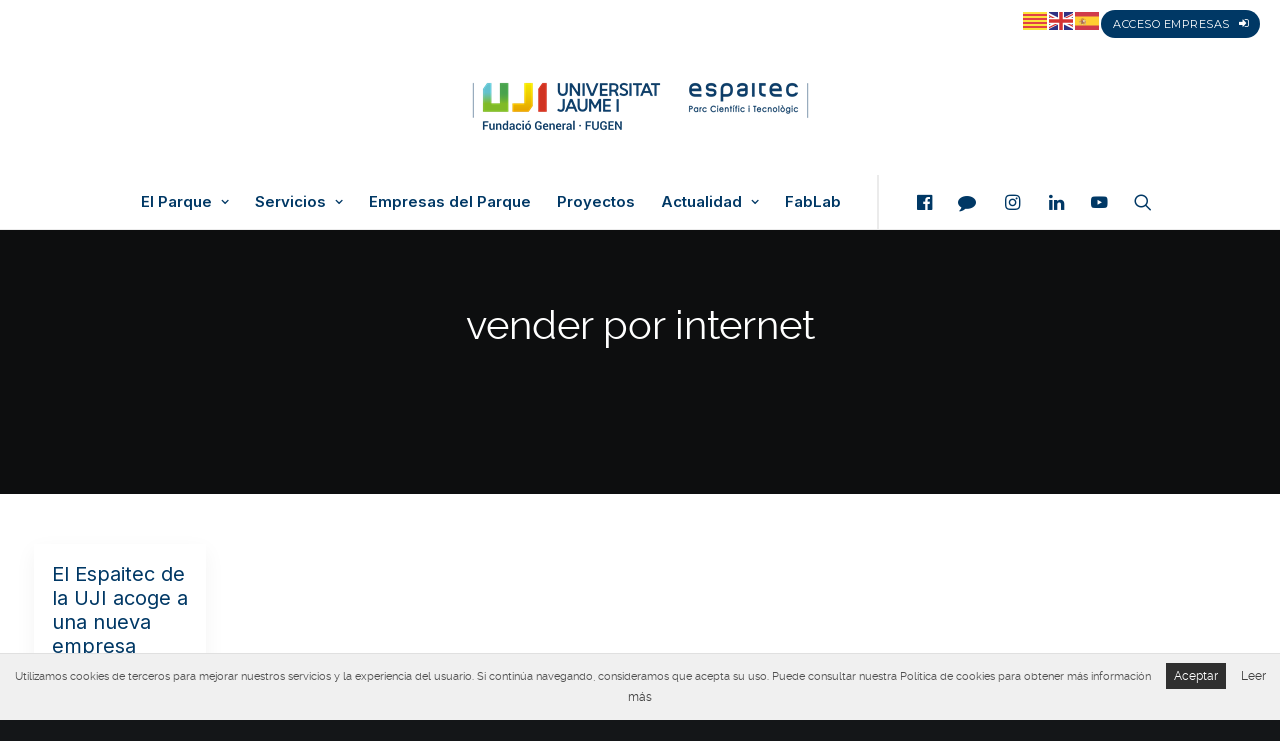

--- FILE ---
content_type: text/html; charset=UTF-8
request_url: https://espaitec.uji.es/tag/vender-por-internet/
body_size: 19288
content:
<!DOCTYPE html>
<html class="no-touch" lang="es" xmlns="http://www.w3.org/1999/xhtml">
<head>
<meta http-equiv="Content-Type" content="text/html; charset=UTF-8">
<meta name="viewport" content="width=device-width, initial-scale=1">
<link rel="profile" href="http://gmpg.org/xfn/11">
<link rel="pingback" href="https://espaitec.uji.es/xmlrpc.php">
<meta name='robots' content='index, follow, max-image-preview:large, max-snippet:-1, max-video-preview:-1' />
	<style>img:is([sizes="auto" i], [sizes^="auto," i]) { contain-intrinsic-size: 3000px 1500px }</style>
	<link rel="alternate" hreflang="es" href="https://espaitec.uji.es/tag/vender-por-internet/" />
<link rel="alternate" hreflang="ca" href="https://espaitec.uji.es/ca/tag/vender-por-internet/" />
<link rel="alternate" hreflang="en" href="https://espaitec.uji.es/en/tag/vender-por-internet/" />

<!-- Google Tag Manager for WordPress by gtm4wp.com -->
<script data-cfasync="false" data-pagespeed-no-defer>
	var gtm4wp_datalayer_name = "dataLayer";
	var dataLayer = dataLayer || [];
</script>
<!-- End Google Tag Manager for WordPress by gtm4wp.com -->
	<!-- This site is optimized with the Yoast SEO plugin v26.8 - https://yoast.com/product/yoast-seo-wordpress/ -->
	<title>vender por internet archivos - Espaitec</title>
	<link rel="canonical" href="https://espaitec.uji.es/tag/vender-por-internet/" />
	<meta property="og:locale" content="es_ES" />
	<meta property="og:type" content="article" />
	<meta property="og:title" content="vender por internet archivos - Espaitec" />
	<meta property="og:url" content="https://espaitec.uji.es/tag/vender-por-internet/" />
	<meta property="og:site_name" content="Espaitec" />
	<meta name="twitter:card" content="summary_large_image" />
	<script type="application/ld+json" class="yoast-schema-graph">{"@context":"https://schema.org","@graph":[{"@type":"CollectionPage","@id":"https://espaitec.uji.es/tag/vender-por-internet/","url":"https://espaitec.uji.es/tag/vender-por-internet/","name":"vender por internet archivos - Espaitec","isPartOf":{"@id":"https://espaitec.uji.es/#website"},"breadcrumb":{"@id":"https://espaitec.uji.es/tag/vender-por-internet/#breadcrumb"},"inLanguage":"es"},{"@type":"BreadcrumbList","@id":"https://espaitec.uji.es/tag/vender-por-internet/#breadcrumb","itemListElement":[{"@type":"ListItem","position":1,"name":"Portada","item":"https://espaitec.uji.es/"},{"@type":"ListItem","position":2,"name":"vender por internet"}]},{"@type":"WebSite","@id":"https://espaitec.uji.es/#website","url":"https://espaitec.uji.es/","name":"Espaitec","description":"Parc Científic i Tecnològic de la Universitat Jaume I","publisher":{"@id":"https://espaitec.uji.es/#organization"},"potentialAction":[{"@type":"SearchAction","target":{"@type":"EntryPoint","urlTemplate":"https://espaitec.uji.es/?s={search_term_string}"},"query-input":{"@type":"PropertyValueSpecification","valueRequired":true,"valueName":"search_term_string"}}],"inLanguage":"es"},{"@type":"Organization","@id":"https://espaitec.uji.es/#organization","name":"Espaitec","url":"https://espaitec.uji.es/","logo":{"@type":"ImageObject","inLanguage":"es","@id":"https://espaitec.uji.es/#/schema/logo/image/","url":"https://espaitec.uji.es/wp-content/uploads/2024/04/cropped-Logo_UJI_Espaitec_FG_v2_colorRGB_trans.png","contentUrl":"https://espaitec.uji.es/wp-content/uploads/2024/04/cropped-Logo_UJI_Espaitec_FG_v2_colorRGB_trans.png","width":353,"height":65,"caption":"Espaitec"},"image":{"@id":"https://espaitec.uji.es/#/schema/logo/image/"}}]}</script>
	<!-- / Yoast SEO plugin. -->


<link rel='dns-prefetch' href='//maps.googleapis.com' />
<link rel='dns-prefetch' href='//code.jquery.com' />
<link rel='dns-prefetch' href='//fonts.googleapis.com' />
<link rel="alternate" type="application/rss+xml" title="Espaitec &raquo; Feed" href="https://espaitec.uji.es/feed/" />
<link rel="alternate" type="application/rss+xml" title="Espaitec &raquo; Feed de los comentarios" href="https://espaitec.uji.es/comments/feed/" />
<link rel="alternate" type="application/rss+xml" title="Espaitec &raquo; Etiqueta vender por internet del feed" href="https://espaitec.uji.es/tag/vender-por-internet/feed/" />
<script type="text/javascript">
/* <![CDATA[ */
window._wpemojiSettings = {"baseUrl":"https:\/\/s.w.org\/images\/core\/emoji\/16.0.1\/72x72\/","ext":".png","svgUrl":"https:\/\/s.w.org\/images\/core\/emoji\/16.0.1\/svg\/","svgExt":".svg","source":{"concatemoji":"https:\/\/espaitec.uji.es\/wp-includes\/js\/wp-emoji-release.min.js?ver=6.8.3"}};
/*! This file is auto-generated */
!function(s,n){var o,i,e;function c(e){try{var t={supportTests:e,timestamp:(new Date).valueOf()};sessionStorage.setItem(o,JSON.stringify(t))}catch(e){}}function p(e,t,n){e.clearRect(0,0,e.canvas.width,e.canvas.height),e.fillText(t,0,0);var t=new Uint32Array(e.getImageData(0,0,e.canvas.width,e.canvas.height).data),a=(e.clearRect(0,0,e.canvas.width,e.canvas.height),e.fillText(n,0,0),new Uint32Array(e.getImageData(0,0,e.canvas.width,e.canvas.height).data));return t.every(function(e,t){return e===a[t]})}function u(e,t){e.clearRect(0,0,e.canvas.width,e.canvas.height),e.fillText(t,0,0);for(var n=e.getImageData(16,16,1,1),a=0;a<n.data.length;a++)if(0!==n.data[a])return!1;return!0}function f(e,t,n,a){switch(t){case"flag":return n(e,"\ud83c\udff3\ufe0f\u200d\u26a7\ufe0f","\ud83c\udff3\ufe0f\u200b\u26a7\ufe0f")?!1:!n(e,"\ud83c\udde8\ud83c\uddf6","\ud83c\udde8\u200b\ud83c\uddf6")&&!n(e,"\ud83c\udff4\udb40\udc67\udb40\udc62\udb40\udc65\udb40\udc6e\udb40\udc67\udb40\udc7f","\ud83c\udff4\u200b\udb40\udc67\u200b\udb40\udc62\u200b\udb40\udc65\u200b\udb40\udc6e\u200b\udb40\udc67\u200b\udb40\udc7f");case"emoji":return!a(e,"\ud83e\udedf")}return!1}function g(e,t,n,a){var r="undefined"!=typeof WorkerGlobalScope&&self instanceof WorkerGlobalScope?new OffscreenCanvas(300,150):s.createElement("canvas"),o=r.getContext("2d",{willReadFrequently:!0}),i=(o.textBaseline="top",o.font="600 32px Arial",{});return e.forEach(function(e){i[e]=t(o,e,n,a)}),i}function t(e){var t=s.createElement("script");t.src=e,t.defer=!0,s.head.appendChild(t)}"undefined"!=typeof Promise&&(o="wpEmojiSettingsSupports",i=["flag","emoji"],n.supports={everything:!0,everythingExceptFlag:!0},e=new Promise(function(e){s.addEventListener("DOMContentLoaded",e,{once:!0})}),new Promise(function(t){var n=function(){try{var e=JSON.parse(sessionStorage.getItem(o));if("object"==typeof e&&"number"==typeof e.timestamp&&(new Date).valueOf()<e.timestamp+604800&&"object"==typeof e.supportTests)return e.supportTests}catch(e){}return null}();if(!n){if("undefined"!=typeof Worker&&"undefined"!=typeof OffscreenCanvas&&"undefined"!=typeof URL&&URL.createObjectURL&&"undefined"!=typeof Blob)try{var e="postMessage("+g.toString()+"("+[JSON.stringify(i),f.toString(),p.toString(),u.toString()].join(",")+"));",a=new Blob([e],{type:"text/javascript"}),r=new Worker(URL.createObjectURL(a),{name:"wpTestEmojiSupports"});return void(r.onmessage=function(e){c(n=e.data),r.terminate(),t(n)})}catch(e){}c(n=g(i,f,p,u))}t(n)}).then(function(e){for(var t in e)n.supports[t]=e[t],n.supports.everything=n.supports.everything&&n.supports[t],"flag"!==t&&(n.supports.everythingExceptFlag=n.supports.everythingExceptFlag&&n.supports[t]);n.supports.everythingExceptFlag=n.supports.everythingExceptFlag&&!n.supports.flag,n.DOMReady=!1,n.readyCallback=function(){n.DOMReady=!0}}).then(function(){return e}).then(function(){var e;n.supports.everything||(n.readyCallback(),(e=n.source||{}).concatemoji?t(e.concatemoji):e.wpemoji&&e.twemoji&&(t(e.twemoji),t(e.wpemoji)))}))}((window,document),window._wpemojiSettings);
/* ]]> */
</script>
<link data-minify="1" rel='stylesheet' id='cupertino-css' href='https://espaitec.uji.es/wp-content/cache/min/1/ui/1.11.4/themes/cupertino/jquery-ui.css?ver=1769330953' type='text/css' media='all' />
<link data-minify="1" rel='stylesheet' id='jquery-ui-styles-css' href='https://espaitec.uji.es/wp-content/cache/min/1/wp-content/themes/uncode-child/js/jquery-ui-1.10.4.custom/css/cupertino-mod/jquery-ui-1.10.4.custom.css?ver=1769330953' type='text/css' media='all' />
<link data-minify="1" rel='stylesheet' id='mytheme-slick-css' href='https://espaitec.uji.es/wp-content/cache/min/1/wp-content/themes/uncode-child/inc/utils/slick-1.8.1/slick/slick.css?ver=1769330953' type='text/css' media='all' />
<link data-minify="1" rel='stylesheet' id='mytheme-slick-theme-css' href='https://espaitec.uji.es/wp-content/cache/min/1/wp-content/themes/uncode-child/inc/utils/slick-1.8.1/slick/slick-theme.css?ver=1769330953' type='text/css' media='all' />
<style id='wp-emoji-styles-inline-css' type='text/css'>

	img.wp-smiley, img.emoji {
		display: inline !important;
		border: none !important;
		box-shadow: none !important;
		height: 1em !important;
		width: 1em !important;
		margin: 0 0.07em !important;
		vertical-align: -0.1em !important;
		background: none !important;
		padding: 0 !important;
	}
</style>
<link rel='stylesheet' id='wp-block-library-css' href='https://espaitec.uji.es/wp-includes/css/dist/block-library/style.min.css?ver=6.8.3' type='text/css' media='all' />
<style id='classic-theme-styles-inline-css' type='text/css'>
/*! This file is auto-generated */
.wp-block-button__link{color:#fff;background-color:#32373c;border-radius:9999px;box-shadow:none;text-decoration:none;padding:calc(.667em + 2px) calc(1.333em + 2px);font-size:1.125em}.wp-block-file__button{background:#32373c;color:#fff;text-decoration:none}
</style>
<style id='global-styles-inline-css' type='text/css'>
:root{--wp--preset--aspect-ratio--square: 1;--wp--preset--aspect-ratio--4-3: 4/3;--wp--preset--aspect-ratio--3-4: 3/4;--wp--preset--aspect-ratio--3-2: 3/2;--wp--preset--aspect-ratio--2-3: 2/3;--wp--preset--aspect-ratio--16-9: 16/9;--wp--preset--aspect-ratio--9-16: 9/16;--wp--preset--color--black: #000000;--wp--preset--color--cyan-bluish-gray: #abb8c3;--wp--preset--color--white: #ffffff;--wp--preset--color--pale-pink: #f78da7;--wp--preset--color--vivid-red: #cf2e2e;--wp--preset--color--luminous-vivid-orange: #ff6900;--wp--preset--color--luminous-vivid-amber: #fcb900;--wp--preset--color--light-green-cyan: #7bdcb5;--wp--preset--color--vivid-green-cyan: #00d084;--wp--preset--color--pale-cyan-blue: #8ed1fc;--wp--preset--color--vivid-cyan-blue: #0693e3;--wp--preset--color--vivid-purple: #9b51e0;--wp--preset--gradient--vivid-cyan-blue-to-vivid-purple: linear-gradient(135deg,rgba(6,147,227,1) 0%,rgb(155,81,224) 100%);--wp--preset--gradient--light-green-cyan-to-vivid-green-cyan: linear-gradient(135deg,rgb(122,220,180) 0%,rgb(0,208,130) 100%);--wp--preset--gradient--luminous-vivid-amber-to-luminous-vivid-orange: linear-gradient(135deg,rgba(252,185,0,1) 0%,rgba(255,105,0,1) 100%);--wp--preset--gradient--luminous-vivid-orange-to-vivid-red: linear-gradient(135deg,rgba(255,105,0,1) 0%,rgb(207,46,46) 100%);--wp--preset--gradient--very-light-gray-to-cyan-bluish-gray: linear-gradient(135deg,rgb(238,238,238) 0%,rgb(169,184,195) 100%);--wp--preset--gradient--cool-to-warm-spectrum: linear-gradient(135deg,rgb(74,234,220) 0%,rgb(151,120,209) 20%,rgb(207,42,186) 40%,rgb(238,44,130) 60%,rgb(251,105,98) 80%,rgb(254,248,76) 100%);--wp--preset--gradient--blush-light-purple: linear-gradient(135deg,rgb(255,206,236) 0%,rgb(152,150,240) 100%);--wp--preset--gradient--blush-bordeaux: linear-gradient(135deg,rgb(254,205,165) 0%,rgb(254,45,45) 50%,rgb(107,0,62) 100%);--wp--preset--gradient--luminous-dusk: linear-gradient(135deg,rgb(255,203,112) 0%,rgb(199,81,192) 50%,rgb(65,88,208) 100%);--wp--preset--gradient--pale-ocean: linear-gradient(135deg,rgb(255,245,203) 0%,rgb(182,227,212) 50%,rgb(51,167,181) 100%);--wp--preset--gradient--electric-grass: linear-gradient(135deg,rgb(202,248,128) 0%,rgb(113,206,126) 100%);--wp--preset--gradient--midnight: linear-gradient(135deg,rgb(2,3,129) 0%,rgb(40,116,252) 100%);--wp--preset--font-size--small: 13px;--wp--preset--font-size--medium: 20px;--wp--preset--font-size--large: 36px;--wp--preset--font-size--x-large: 42px;--wp--preset--spacing--20: 0.44rem;--wp--preset--spacing--30: 0.67rem;--wp--preset--spacing--40: 1rem;--wp--preset--spacing--50: 1.5rem;--wp--preset--spacing--60: 2.25rem;--wp--preset--spacing--70: 3.38rem;--wp--preset--spacing--80: 5.06rem;--wp--preset--shadow--natural: 6px 6px 9px rgba(0, 0, 0, 0.2);--wp--preset--shadow--deep: 12px 12px 50px rgba(0, 0, 0, 0.4);--wp--preset--shadow--sharp: 6px 6px 0px rgba(0, 0, 0, 0.2);--wp--preset--shadow--outlined: 6px 6px 0px -3px rgba(255, 255, 255, 1), 6px 6px rgba(0, 0, 0, 1);--wp--preset--shadow--crisp: 6px 6px 0px rgba(0, 0, 0, 1);}:where(.is-layout-flex){gap: 0.5em;}:where(.is-layout-grid){gap: 0.5em;}body .is-layout-flex{display: flex;}.is-layout-flex{flex-wrap: wrap;align-items: center;}.is-layout-flex > :is(*, div){margin: 0;}body .is-layout-grid{display: grid;}.is-layout-grid > :is(*, div){margin: 0;}:where(.wp-block-columns.is-layout-flex){gap: 2em;}:where(.wp-block-columns.is-layout-grid){gap: 2em;}:where(.wp-block-post-template.is-layout-flex){gap: 1.25em;}:where(.wp-block-post-template.is-layout-grid){gap: 1.25em;}.has-black-color{color: var(--wp--preset--color--black) !important;}.has-cyan-bluish-gray-color{color: var(--wp--preset--color--cyan-bluish-gray) !important;}.has-white-color{color: var(--wp--preset--color--white) !important;}.has-pale-pink-color{color: var(--wp--preset--color--pale-pink) !important;}.has-vivid-red-color{color: var(--wp--preset--color--vivid-red) !important;}.has-luminous-vivid-orange-color{color: var(--wp--preset--color--luminous-vivid-orange) !important;}.has-luminous-vivid-amber-color{color: var(--wp--preset--color--luminous-vivid-amber) !important;}.has-light-green-cyan-color{color: var(--wp--preset--color--light-green-cyan) !important;}.has-vivid-green-cyan-color{color: var(--wp--preset--color--vivid-green-cyan) !important;}.has-pale-cyan-blue-color{color: var(--wp--preset--color--pale-cyan-blue) !important;}.has-vivid-cyan-blue-color{color: var(--wp--preset--color--vivid-cyan-blue) !important;}.has-vivid-purple-color{color: var(--wp--preset--color--vivid-purple) !important;}.has-black-background-color{background-color: var(--wp--preset--color--black) !important;}.has-cyan-bluish-gray-background-color{background-color: var(--wp--preset--color--cyan-bluish-gray) !important;}.has-white-background-color{background-color: var(--wp--preset--color--white) !important;}.has-pale-pink-background-color{background-color: var(--wp--preset--color--pale-pink) !important;}.has-vivid-red-background-color{background-color: var(--wp--preset--color--vivid-red) !important;}.has-luminous-vivid-orange-background-color{background-color: var(--wp--preset--color--luminous-vivid-orange) !important;}.has-luminous-vivid-amber-background-color{background-color: var(--wp--preset--color--luminous-vivid-amber) !important;}.has-light-green-cyan-background-color{background-color: var(--wp--preset--color--light-green-cyan) !important;}.has-vivid-green-cyan-background-color{background-color: var(--wp--preset--color--vivid-green-cyan) !important;}.has-pale-cyan-blue-background-color{background-color: var(--wp--preset--color--pale-cyan-blue) !important;}.has-vivid-cyan-blue-background-color{background-color: var(--wp--preset--color--vivid-cyan-blue) !important;}.has-vivid-purple-background-color{background-color: var(--wp--preset--color--vivid-purple) !important;}.has-black-border-color{border-color: var(--wp--preset--color--black) !important;}.has-cyan-bluish-gray-border-color{border-color: var(--wp--preset--color--cyan-bluish-gray) !important;}.has-white-border-color{border-color: var(--wp--preset--color--white) !important;}.has-pale-pink-border-color{border-color: var(--wp--preset--color--pale-pink) !important;}.has-vivid-red-border-color{border-color: var(--wp--preset--color--vivid-red) !important;}.has-luminous-vivid-orange-border-color{border-color: var(--wp--preset--color--luminous-vivid-orange) !important;}.has-luminous-vivid-amber-border-color{border-color: var(--wp--preset--color--luminous-vivid-amber) !important;}.has-light-green-cyan-border-color{border-color: var(--wp--preset--color--light-green-cyan) !important;}.has-vivid-green-cyan-border-color{border-color: var(--wp--preset--color--vivid-green-cyan) !important;}.has-pale-cyan-blue-border-color{border-color: var(--wp--preset--color--pale-cyan-blue) !important;}.has-vivid-cyan-blue-border-color{border-color: var(--wp--preset--color--vivid-cyan-blue) !important;}.has-vivid-purple-border-color{border-color: var(--wp--preset--color--vivid-purple) !important;}.has-vivid-cyan-blue-to-vivid-purple-gradient-background{background: var(--wp--preset--gradient--vivid-cyan-blue-to-vivid-purple) !important;}.has-light-green-cyan-to-vivid-green-cyan-gradient-background{background: var(--wp--preset--gradient--light-green-cyan-to-vivid-green-cyan) !important;}.has-luminous-vivid-amber-to-luminous-vivid-orange-gradient-background{background: var(--wp--preset--gradient--luminous-vivid-amber-to-luminous-vivid-orange) !important;}.has-luminous-vivid-orange-to-vivid-red-gradient-background{background: var(--wp--preset--gradient--luminous-vivid-orange-to-vivid-red) !important;}.has-very-light-gray-to-cyan-bluish-gray-gradient-background{background: var(--wp--preset--gradient--very-light-gray-to-cyan-bluish-gray) !important;}.has-cool-to-warm-spectrum-gradient-background{background: var(--wp--preset--gradient--cool-to-warm-spectrum) !important;}.has-blush-light-purple-gradient-background{background: var(--wp--preset--gradient--blush-light-purple) !important;}.has-blush-bordeaux-gradient-background{background: var(--wp--preset--gradient--blush-bordeaux) !important;}.has-luminous-dusk-gradient-background{background: var(--wp--preset--gradient--luminous-dusk) !important;}.has-pale-ocean-gradient-background{background: var(--wp--preset--gradient--pale-ocean) !important;}.has-electric-grass-gradient-background{background: var(--wp--preset--gradient--electric-grass) !important;}.has-midnight-gradient-background{background: var(--wp--preset--gradient--midnight) !important;}.has-small-font-size{font-size: var(--wp--preset--font-size--small) !important;}.has-medium-font-size{font-size: var(--wp--preset--font-size--medium) !important;}.has-large-font-size{font-size: var(--wp--preset--font-size--large) !important;}.has-x-large-font-size{font-size: var(--wp--preset--font-size--x-large) !important;}
:where(.wp-block-post-template.is-layout-flex){gap: 1.25em;}:where(.wp-block-post-template.is-layout-grid){gap: 1.25em;}
:where(.wp-block-columns.is-layout-flex){gap: 2em;}:where(.wp-block-columns.is-layout-grid){gap: 2em;}
:root :where(.wp-block-pullquote){font-size: 1.5em;line-height: 1.6;}
</style>
<link data-minify="1" rel='stylesheet' id='simple_event_css-css' href='https://espaitec.uji.es/wp-content/cache/min/1/wp-content/plugins/atic-simple-event/style.css?ver=1769330953' type='text/css' media='all' />
<link rel='stylesheet' id='events-manager-css' href='https://espaitec.uji.es/wp-content/plugins/events-manager/includes/css/events-manager.min.css?ver=7.2.3.1' type='text/css' media='all' />
<link rel='stylesheet' id='uncodefont-google-css' href='//fonts.googleapis.com/css?family=Lora%3Aregular%2Citalic%2C700%2C700italic%7CRoboto+Condensed%3A300%2C300italic%2Cregular%2Citalic%2C700%2C700italic%7CCormorant%3A300%2C300italic%2Cregular%2Citalic%2C500%2C500italic%2C600%2C600italic%2C700%2C700italic%7CInter%3A100%2C200%2C300%2Cregular%2C500%2C600%2C700%2C800%2C900%7CManrope%3A200%2C300%2Cregular%2C500%2C600%2C700%2C800%7CDM+Sans%3Aregular%2Citalic%2C500%2C500italic%2C700%2C700italic%7CRoboto+Mono%3A100%2C200%2C300%2Cregular%2C500%2C600%2C700%2C100italic%2C200italic%2C300italic%2Citalic%2C500italic%2C600italic%2C700italic%7CJost%3A100%2C200%2C300%2Cregular%2C500%2C600%2C700%2C800%2C900%2C100italic%2C200italic%2C300italic%2Citalic%2C500italic%2C600italic%2C700italic%2C800italic%2C900italic&#038;subset=vietnamese%2Ccyrillic%2Clatin%2Ccyrillic-ext%2Clatin-ext%2Cgreek%2Cgreek-ext&#038;ver=2.6.2' type='text/css' media='all' />
<link rel='stylesheet' id='google-font0-css' href='https://fonts.googleapis.com/css?family=Roboto+Condensed%3A400%2C700&#038;ver=6.8.3' type='text/css' media='all' />
<link rel='stylesheet' id='google-font1-css' href='https://fonts.googleapis.com/css?family=Oswald%3A400%2C700&#038;ver=6.8.3' type='text/css' media='all' />
<link rel='stylesheet' id='google-font2-css' href='https://fonts.googleapis.com/css?family=PT+Sans%3A400%2C400italic%2C700&#038;ver=6.8.3' type='text/css' media='all' />
<link rel='stylesheet' id='google-font3-css' href='https://fonts.googleapis.com/css?family=Open+Sans%3A300%2C400%2C600%2C700&#038;ver=6.8.3' type='text/css' media='all' />
<link rel='stylesheet' id='google-font4-css' href='https://fonts.googleapis.com/css?family=PT+Serif%3A400&#038;ver=6.8.3' type='text/css' media='all' />
<link rel='stylesheet' id='google-font5-css' href='https://fonts.googleapis.com/css?family=Montserrat%3A400%2C700&#038;ver=6.8.3' type='text/css' media='all' />
<link data-minify="1" rel='stylesheet' id='font-awesome-css' href='https://espaitec.uji.es/wp-content/cache/min/1/wp-content/plugins/elementor/assets/lib/font-awesome/css/font-awesome.min.css?ver=1769330953' type='text/css' media='all' />
<link data-minify="1" rel='stylesheet' id='fancy-styles-css' href='https://espaitec.uji.es/wp-content/cache/min/1/wp-content/themes/uncode-child/js/fancybox/jquery.fancybox.css?ver=1769330953' type='text/css' media='all' />
<link data-minify="1" rel='stylesheet' id='mcScrollbar-styles-css' href='https://espaitec.uji.es/wp-content/cache/min/1/wp-content/themes/uncode-child/js/mcScrollbar/jquery.mCustomScrollbar.css?ver=1769330953' type='text/css' media='all' />
<link data-minify="1" rel='stylesheet' id='iosSlider-styles-css' href='https://espaitec.uji.es/wp-content/cache/min/1/wp-content/themes/uncode-child/css/iosSlider.css?ver=1769330953' type='text/css' media='all' />
<link data-minify="1" rel='stylesheet' id='general-css' href='https://espaitec.uji.es/wp-content/cache/min/1/wp-content/themes/uncode-child/css/general.css?ver=1769330953' type='text/css' media='all' />
<link data-minify="1" rel='stylesheet' id='posts-styles-css' href='https://espaitec.uji.es/wp-content/cache/min/1/wp-content/themes/uncode-child/css/posts.css?ver=1769330953' type='text/css' media='all' />
<link data-minify="1" rel='stylesheet' id='widget-styles-css' href='https://espaitec.uji.es/wp-content/cache/min/1/wp-content/themes/uncode-child/css/widgets.css?ver=1769330953' type='text/css' media='all' />
<link data-minify="1" rel='stylesheet' id='mapicons-styles-css' href='https://espaitec.uji.es/wp-content/cache/min/1/wp-content/themes/uncode-child/css/map-icons.css?ver=1769330953' type='text/css' media='all' />
<link data-minify="1" rel='stylesheet' id='pages-styles-css' href='https://espaitec.uji.es/wp-content/cache/min/1/wp-content/themes/uncode-child/css/pages.css?ver=1769330953' type='text/css' media='all' />
<link data-minify="1" rel='stylesheet' id='retina-styles-css' href='https://espaitec.uji.es/wp-content/cache/min/1/wp-content/themes/uncode-child/css/retina.css?ver=1769330953' type='text/css' media='all' />
<link data-minify="1" rel='stylesheet' id='colors-styles-css' href='https://espaitec.uji.es/wp-content/cache/min/1/wp-content/themes/uncode-child/css/colors.css?ver=1769330953' type='text/css' media='all' />
<link data-minify="1" rel='stylesheet' id='custom-styles-css' href='https://espaitec.uji.es/wp-content/cache/min/1/wp-content/themes/uncode-child/css/custom.css?ver=1769330953' type='text/css' media='all' />
<link data-minify="1" rel='stylesheet' id='main-mediaelementplayer-css' href='https://espaitec.uji.es/wp-content/cache/min/1/wp-content/themes/uncode-child/js/media/mediaelementplayer.css?ver=1769330953' type='text/css' media='all' />
<link data-minify="1" rel='stylesheet' id='stylesheet-css' href='https://espaitec.uji.es/wp-content/cache/min/1/wp-content/themes/uncode-child/style.css?ver=1769330953' type='text/css' media='all' />
<link data-minify="1" rel='stylesheet' id='uncode-gutenberg-frontend-css' href='https://espaitec.uji.es/wp-content/cache/min/1/wp-content/themes/uncode/core/inc/compatibility/gutenberg/assets/css/uncode-gutenberg-frontend.css?ver=1769330953' type='text/css' media='all' />
<link data-minify="1" rel='stylesheet' id='uncode-style-css' href='https://espaitec.uji.es/wp-content/cache/min/1/wp-content/themes/uncode/library/css/style.css?ver=1769330953' type='text/css' media='all' />
<style id='uncode-style-inline-css' type='text/css'>

@media (min-width: 960px) { .limit-width { max-width: 1200px; margin: auto;}}
body.menu-custom-padding .col-lg-0.logo-container, body.menu-custom-padding .col-lg-2.logo-container, body.menu-custom-padding .col-lg-12 .logo-container, body.menu-custom-padding .col-lg-4.logo-container { padding-top: 36px; padding-bottom: 36px; }
body.menu-custom-padding .col-lg-0.logo-container.shrinked, body.menu-custom-padding .col-lg-2.logo-container.shrinked, body.menu-custom-padding .col-lg-12 .logo-container.shrinked, body.menu-custom-padding .col-lg-4.logo-container.shrinked { padding-top: 27px; padding-bottom: 27px; }
@media (max-width: 959px) { body.menu-custom-padding .menu-container .logo-container { padding-top: 27px !important; padding-bottom: 27px !important; } }
#changer-back-color { transition: background-color 1000ms cubic-bezier(0.25, 1, 0.5, 1) !important; } #changer-back-color > div { transition: opacity 1000ms cubic-bezier(0.25, 1, 0.5, 1) !important; } body.bg-changer-init.disable-hover .main-wrapper .style-light,  body.bg-changer-init.disable-hover .main-wrapper .style-light h1,  body.bg-changer-init.disable-hover .main-wrapper .style-light h2, body.bg-changer-init.disable-hover .main-wrapper .style-light h3, body.bg-changer-init.disable-hover .main-wrapper .style-light h4, body.bg-changer-init.disable-hover .main-wrapper .style-light h5, body.bg-changer-init.disable-hover .main-wrapper .style-light h6, body.bg-changer-init.disable-hover .main-wrapper .style-light a, body.bg-changer-init.disable-hover .main-wrapper .style-dark, body.bg-changer-init.disable-hover .main-wrapper .style-dark h1, body.bg-changer-init.disable-hover .main-wrapper .style-dark h2, body.bg-changer-init.disable-hover .main-wrapper .style-dark h3, body.bg-changer-init.disable-hover .main-wrapper .style-dark h4, body.bg-changer-init.disable-hover .main-wrapper .style-dark h5, body.bg-changer-init.disable-hover .main-wrapper .style-dark h6, body.bg-changer-init.disable-hover .main-wrapper .style-dark a { transition: color 1000ms cubic-bezier(0.25, 1, 0.5, 1) !important; } body.bg-changer-init.disable-hover .main-wrapper .heading-text-highlight-inner { transition-property: right, background; transition-duration: 1000ms }
</style>
<link data-minify="1" rel='stylesheet' id='uncode-icons-css' href='https://espaitec.uji.es/wp-content/cache/min/1/wp-content/themes/uncode/library/css/uncode-icons.css?ver=1769330953' type='text/css' media='all' />
<link data-minify="1" rel='stylesheet' id='uncode-custom-style-css' href='https://espaitec.uji.es/wp-content/cache/min/1/wp-content/themes/uncode/library/css/style-custom.css?ver=1769330953' type='text/css' media='all' />
<link data-minify="1" rel='stylesheet' id='child-style-css' href='https://espaitec.uji.es/wp-content/cache/min/1/wp-content/themes/uncode-child/style.css?ver=1769330953' type='text/css' media='all' />
<script type="text/javascript" src="https://espaitec.uji.es/wp-includes/js/jquery/jquery.min.js?ver=3.7.1" id="jquery-core-js"></script>
<script type="text/javascript" src="https://espaitec.uji.es/wp-includes/js/jquery/jquery-migrate.min.js?ver=3.4.1" id="jquery-migrate-js"></script>
<script data-minify="1" type="text/javascript" src="https://espaitec.uji.es/wp-content/cache/min/1/wp-content/themes/uncode-child/js/website.js?ver=1768478692" id="mi-javascript-js"></script>
<script data-minify="1" type="text/javascript" src="https://espaitec.uji.es/wp-content/cache/min/1/wp-content/themes/uncode-child/js/cookies-addon.js?ver=1768478692" id="cookies-javascript-js"></script>
<script type="text/javascript" src="https://espaitec.uji.es/wp-includes/js/jquery/ui/core.min.js?ver=1.13.3" id="jquery-ui-core-js"></script>
<script type="text/javascript" src="https://espaitec.uji.es/wp-includes/js/jquery/ui/mouse.min.js?ver=1.13.3" id="jquery-ui-mouse-js"></script>
<script type="text/javascript" src="https://espaitec.uji.es/wp-includes/js/jquery/ui/resizable.min.js?ver=1.13.3" id="jquery-ui-resizable-js"></script>
<script type="text/javascript" src="https://espaitec.uji.es/wp-includes/js/jquery/ui/draggable.min.js?ver=1.13.3" id="jquery-ui-draggable-js"></script>
<script type="text/javascript" src="https://espaitec.uji.es/wp-includes/js/jquery/ui/controlgroup.min.js?ver=1.13.3" id="jquery-ui-controlgroup-js"></script>
<script type="text/javascript" src="https://espaitec.uji.es/wp-includes/js/jquery/ui/checkboxradio.min.js?ver=1.13.3" id="jquery-ui-checkboxradio-js"></script>
<script type="text/javascript" src="https://espaitec.uji.es/wp-includes/js/jquery/ui/button.min.js?ver=1.13.3" id="jquery-ui-button-js"></script>
<script type="text/javascript" src="https://espaitec.uji.es/wp-includes/js/jquery/ui/dialog.min.js?ver=1.13.3" id="jquery-ui-dialog-js"></script>
<script type="text/javascript" src="https://espaitec.uji.es/wp-content/themes/uncode-child/inc/utils/slick-1.8.1/slick/slick.min.js?ver=6.8.3" id="slick-js-js"></script>
<script type="text/javascript" id="mi-script-ajax-js-extra">
/* <![CDATA[ */
var MyAjax = {"url":"https:\/\/espaitec.uji.es\/wp-admin\/admin-ajax.php"};
/* ]]> */
</script>
<script data-minify="1" type="text/javascript" src="https://espaitec.uji.es/wp-content/cache/min/1/wp-content/themes/uncode-child/js/ajax.js?ver=1768478692" id="mi-script-ajax-js"></script>
<script data-minify="1" type="text/javascript" src="https://espaitec.uji.es/wp-content/cache/min/1/wp-content/themes/uncode-child/js/ajax-200sme.js?ver=1768478692" id="mi-script-ajax-2-js"></script>
<script type="text/javascript" src="https://espaitec.uji.es/wp-includes/js/jquery/ui/sortable.min.js?ver=1.13.3" id="jquery-ui-sortable-js"></script>
<script type="text/javascript" src="https://espaitec.uji.es/wp-includes/js/jquery/ui/datepicker.min.js?ver=1.13.3" id="jquery-ui-datepicker-js"></script>
<script type="text/javascript" id="jquery-ui-datepicker-js-after">
/* <![CDATA[ */
jQuery(function(jQuery){jQuery.datepicker.setDefaults({"closeText":"Cerrar","currentText":"Hoy","monthNames":["enero","febrero","marzo","abril","mayo","junio","julio","agosto","septiembre","octubre","noviembre","diciembre"],"monthNamesShort":["Ene","Feb","Mar","Abr","May","Jun","Jul","Ago","Sep","Oct","Nov","Dic"],"nextText":"Siguiente","prevText":"Anterior","dayNames":["domingo","lunes","martes","mi\u00e9rcoles","jueves","viernes","s\u00e1bado"],"dayNamesShort":["Dom","Lun","Mar","Mi\u00e9","Jue","Vie","S\u00e1b"],"dayNamesMin":["D","L","M","X","J","V","S"],"dateFormat":"d \\dd\\e MM \\dd\\e yy","firstDay":1,"isRTL":false});});
/* ]]> */
</script>
<script type="text/javascript" id="events-manager-js-extra">
/* <![CDATA[ */
var EM = {"ajaxurl":"https:\/\/espaitec.uji.es\/wp-admin\/admin-ajax.php","locationajaxurl":"https:\/\/espaitec.uji.es\/wp-admin\/admin-ajax.php?action=locations_search","firstDay":"1","locale":"es","dateFormat":"yy-mm-dd","ui_css":"https:\/\/espaitec.uji.es\/wp-content\/plugins\/events-manager\/includes\/css\/jquery-ui\/build.min.css","show24hours":"1","is_ssl":"1","autocomplete_limit":"10","calendar":{"breakpoints":{"small":560,"medium":908,"large":false},"month_format":"M Y"},"phone":"","datepicker":{"format":"Y-m-d","locale":"es"},"search":{"breakpoints":{"small":650,"medium":850,"full":false}},"url":"https:\/\/espaitec.uji.es\/wp-content\/plugins\/events-manager","assets":{"input.em-uploader":{"js":{"em-uploader":{"url":"https:\/\/espaitec.uji.es\/wp-content\/plugins\/events-manager\/includes\/js\/em-uploader.js?v=7.2.3.1","event":"em_uploader_ready"}}},".em-event-editor":{"js":{"event-editor":{"url":"https:\/\/espaitec.uji.es\/wp-content\/plugins\/events-manager\/includes\/js\/events-manager-event-editor.js?v=7.2.3.1","event":"em_event_editor_ready"}},"css":{"event-editor":"https:\/\/espaitec.uji.es\/wp-content\/plugins\/events-manager\/includes\/css\/events-manager-event-editor.min.css?v=7.2.3.1"}},".em-recurrence-sets, .em-timezone":{"js":{"luxon":{"url":"luxon\/luxon.js?v=7.2.3.1","event":"em_luxon_ready"}}},".em-booking-form, #em-booking-form, .em-booking-recurring, .em-event-booking-form":{"js":{"em-bookings":{"url":"https:\/\/espaitec.uji.es\/wp-content\/plugins\/events-manager\/includes\/js\/bookingsform.js?v=7.2.3.1","event":"em_booking_form_js_loaded"}}},"#em-opt-archetypes":{"js":{"archetypes":"https:\/\/espaitec.uji.es\/wp-content\/plugins\/events-manager\/includes\/js\/admin-archetype-editor.js?v=7.2.3.1","archetypes_ms":"https:\/\/espaitec.uji.es\/wp-content\/plugins\/events-manager\/includes\/js\/admin-archetypes.js?v=7.2.3.1","qs":"qs\/qs.js?v=7.2.3.1"}}},"cached":"1","bookingInProgress":"Por favor, espera mientras la reserva se env\u00eda.","tickets_save":"Guardar entrada","bookingajaxurl":"https:\/\/espaitec.uji.es\/wp-admin\/admin-ajax.php","bookings_export_save":"Exportar reservas","bookings_settings_save":"Guardar configuraci\u00f3n","booking_delete":"\u00bfEst\u00e1s seguro que quieres borrar?","booking_offset":"30","bookings":{"submit_button":{"text":{"default":"Enviar tu reserva","free":"Enviar tu reserva","payment":"Enviar tu reserva","processing":"Processing ..."}},"update_listener":""},"bb_full":"Vendido","bb_book":"Reservar ahora","bb_booking":"Reservando...","bb_booked":"Reserva Enviado","bb_error":"Error de Reserva. \u00bfIntentar de nuevo?","bb_cancel":"Cancelar","bb_canceling":"Cancelando...","bb_cancelled":"Cancelado","bb_cancel_error":"Error de Cancelaci\u00f3n. \u00bfIntentar de nuevo?","txt_search":"Buscar","txt_searching":"Buscando...","txt_loading":"Cargando..."};
/* ]]> */
</script>
<script data-minify="1" type="text/javascript" src="https://espaitec.uji.es/wp-content/cache/min/1/wp-content/plugins/events-manager/includes/js/events-manager.js?ver=1768478692" id="events-manager-js"></script>
<script data-minify="1" type="text/javascript" src="https://espaitec.uji.es/wp-content/cache/min/1/wp-content/plugins/events-manager/includes/external/flatpickr/l10n/es.js?ver=1768478692" id="em-flatpickr-localization-js"></script>
<script data-minify="1" type="text/javascript" src="https://espaitec.uji.es/wp-content/cache/min/1/wp-content/themes/uncode-child/js/modernizr.js?ver=1768478692" id="modernizr-js"></script>
<script type="text/javascript" src="https://espaitec.uji.es/wp-content/themes/uncode-child/js/media/mediaelement-and-player.min.js?ver=1650454221" id="main-mediaelement-and-player-js"></script>
<script type="text/javascript" id="uncode-init-js-extra">
/* <![CDATA[ */
var SiteParameters = {"days":"days","hours":"hours","minutes":"minutes","seconds":"seconds","constant_scroll":"on","scroll_speed":"12.25","parallax_factor":"0.1","loading":"Loading\u2026","slide_name":"slide","slide_footer":"footer","ajax_url":"https:\/\/espaitec.uji.es\/wp-admin\/admin-ajax.php","nonce_adaptive_images":"b95fa2d1db","nonce_srcset_async":"4a7f7f32ea","enable_debug":"","block_mobile_videos":"","is_frontend_editor":"","main_width":["1200","px"],"mobile_parallax_allowed":"","wireframes_plugin_active":"","sticky_elements":"on","lazyload_type":"rocket","resize_quality":"100","register_metadata":"1","bg_changer_time":"1000","update_wc_fragments":"1","optimize_shortpixel_image":"","custom_cursor_selector":"[href], .trigger-overlay, .owl-next, .owl-prev, .owl-dot, input[type=\"submit\"], button[type=\"submit\"], a[class^=\"ilightbox\"], .ilightbox-thumbnail, .ilightbox-prev, .ilightbox-next, .overlay-close, .unmodal-close, .qty-inset > span, .share-button li, .uncode-post-titles .tmb.tmb-click-area, .btn-link, .tmb-click-row .t-inside, .lg-outer button, .lg-thumb img","mobile_parallax_animation":"","lbox_enhanced":"","native_media_player":"1","dynamic_srcset_active":"1","dynamic_srcset_bg_mobile_breakpoint":"570","dynamic_srcset_bunch_limit":"1","dynamic_srcset_bg_mobile_size":"0","activate_webp":"","force_webp":""};
/* ]]> */
</script>
<script type="text/javascript" src="https://espaitec.uji.es/wp-content/themes/uncode/library/js/init.min.js" id="uncode-init-js"></script>
<link rel="https://api.w.org/" href="https://espaitec.uji.es/wp-json/" /><link rel="alternate" title="JSON" type="application/json" href="https://espaitec.uji.es/wp-json/wp/v2/tags/1679" /><link rel="EditURI" type="application/rsd+xml" title="RSD" href="https://espaitec.uji.es/xmlrpc.php?rsd" />
<meta name="generator" content="WordPress 6.8.3" />

<!-- Google Tag Manager for WordPress by gtm4wp.com -->
<!-- GTM Container placement set to automatic -->
<script data-cfasync="false" data-pagespeed-no-defer>
	var dataLayer_content = {"pagePostType":"post","pagePostType2":"tag-post"};
	dataLayer.push( dataLayer_content );
</script>
<script data-cfasync="false" data-pagespeed-no-defer>
(function(w,d,s,l,i){w[l]=w[l]||[];w[l].push({'gtm.start':
new Date().getTime(),event:'gtm.js'});var f=d.getElementsByTagName(s)[0],
j=d.createElement(s),dl=l!='dataLayer'?'&l='+l:'';j.async=true;j.src=
'//www.googletagmanager.com/gtm.js?id='+i+dl;f.parentNode.insertBefore(j,f);
})(window,document,'script','dataLayer','GTM-5FXSWRC');
</script>
<!-- End Google Tag Manager for WordPress by gtm4wp.com --><style type='text/css'>
						  body{ font-size:14px; }
					
						  .editor h1{ font-size:28px; }
					
						  .editor h2{ font-size:24px; }
					
						  .editor h3{ font-size:22px; }
					
						  .editor h4{ font-size:18px; }
					
						  .editor h5{ font-size:16px; }
					
						 .editor h6{  font-size:14px; }
					</style><meta name="generator" content="Elementor 3.34.1; features: e_font_icon_svg, additional_custom_breakpoints; settings: css_print_method-external, google_font-enabled, font_display-swap">
			<style>
				.e-con.e-parent:nth-of-type(n+4):not(.e-lazyloaded):not(.e-no-lazyload),
				.e-con.e-parent:nth-of-type(n+4):not(.e-lazyloaded):not(.e-no-lazyload) * {
					background-image: none !important;
				}
				@media screen and (max-height: 1024px) {
					.e-con.e-parent:nth-of-type(n+3):not(.e-lazyloaded):not(.e-no-lazyload),
					.e-con.e-parent:nth-of-type(n+3):not(.e-lazyloaded):not(.e-no-lazyload) * {
						background-image: none !important;
					}
				}
				@media screen and (max-height: 640px) {
					.e-con.e-parent:nth-of-type(n+2):not(.e-lazyloaded):not(.e-no-lazyload),
					.e-con.e-parent:nth-of-type(n+2):not(.e-lazyloaded):not(.e-no-lazyload) * {
						background-image: none !important;
					}
				}
			</style>
			<link rel="icon" href="https://espaitec.uji.es/favicon.ico"><meta name="google-site-verification" content="nDZ7XjcURiBp-dmEHNJY3TJkn2MJIGHZptS0LP0yymo" /><link rel="icon" href="https://espaitec.uji.es/wp-content/uploads/2024/05/cropped-monografico-espaitec-c-32x32.png" sizes="32x32" />
<link rel="icon" href="https://espaitec.uji.es/wp-content/uploads/2024/05/cropped-monografico-espaitec-c-192x192.png" sizes="192x192" />
<link rel="apple-touch-icon" href="https://espaitec.uji.es/wp-content/uploads/2024/05/cropped-monografico-espaitec-c-180x180.png" />
<meta name="msapplication-TileImage" content="https://espaitec.uji.es/wp-content/uploads/2024/05/cropped-monografico-espaitec-c-270x270.png" />
<noscript><style> .wpb_animate_when_almost_visible { opacity: 1; }</style></noscript><noscript><style id="rocket-lazyload-nojs-css">.rll-youtube-player, [data-lazy-src]{display:none !important;}</style></noscript></head>
<body class="archive tag tag-vender-por-internet tag-1679 wp-custom-logo wp-theme-uncode wp-child-theme-uncode-child  style-color-wayh-bg layout-wide stnav-disable light_skin color-27ccc0 group-blog masthead-fixed list-view full-width hormenu-position-left megamenu-full-submenu hmenu-center header-full-width main-center-align menu-mobile-animated menu-custom-padding menu-mobile-centered mobile-parallax-not-allowed ilb-no-bounce unreg qw-body-scroll-disabled megamenu-side-to-side wpb-js-composer js-comp-ver-6.9.0.2 vc_responsive elementor-default elementor-kit-105521" data-border="0">
		<div id="vh_layout_help"></div>
<!-- GTM Container placement set to automatic -->
<!-- Google Tag Manager (noscript) -->
				<noscript><iframe src="https://www.googletagmanager.com/ns.html?id=GTM-5FXSWRC" height="0" width="0" style="display:none;visibility:hidden" aria-hidden="true"></iframe></noscript>
<!-- End Google Tag Manager (noscript) --><div class="body-borders" data-border="0"><div class="top-border body-border-shadow"></div><div class="right-border body-border-shadow"></div><div class="bottom-border body-border-shadow"></div><div class="left-border body-border-shadow"></div><div class="top-border style-color-xsdn-bg"></div><div class="right-border style-color-xsdn-bg"></div><div class="bottom-border style-color-xsdn-bg"></div><div class="left-border style-color-xsdn-bg"></div></div>	<div class="head-items">
	<ul class="top-social">

                        <li class="tw"><a target="_blank" href="https://twitter.com/espaitec">Twitter</a></li>


                        <li class="fb"><a target="_blank" href="https://www.facebook.com/pages/espaitec-Science-and-Technology-Park-of-Jaume-I-University/114943631871463">Fasebook</a></li>


					                                            <li class="in"><a target="_blank" href="https://www.instagram.com/espaitecuji/">Instagram</a></li>
					<li class="lk"><a target="_blank" href="https://www.linkedin.com/company/espaitec">Linkedin</a></li>
					
                </ul>



			
			
                            <div class="top-login" style="display: flex; gap: 10px;">
					<div class="gtranslate_wrapper" id="gt-wrapper-80083699"></div>                    <a href="/acceso-empresas" class="login-popup-btn">
                    	<span class="mobile-hidden">Acceso empresas</span>
                    	<i class="fa fa-sign-in"></i>
                    </a>
					
					<input type="hidden" value="https://espaitec.uji.es/el-espaitec-de-la-uji-acoge-a-una-nueva-empresa/" name="redirect_to" id="redirect_to">
                    <input type="hidden" value="https://espaitec.uji.es/admin" name="redirect_admin" id="redirect_admin">
					
                    <!--<div class="login-popup">
                        <div id="tabs" class="tabs">
                            								 
                                <ul class="tabs-head clearfix">
                                    <li><a data-href="tab1">Accede</a></li>
                                                                    </ul>
                            
                            <div class="tab1-cont tab_cont tab_cont_active">
                                <div id="monedero_virtual"></div>
                                								<fieldset class="login-form" id="info_login">
                                    <legend>Accede a tu panel de empresa</legend>
                                    								 	
									 <form method="post" id="loginadmin" name="loginadmin">
									 										 	
									 <p class="login-username">
										 <label for="email">Correo electrónico</label>
										 <input type="text" size="20" value="" class="input" id="email" name="log">
									 </p>
									 
									 <p class="login-password">
										 <label for="password">Contraseña</label>
										 <input type="password" size="20" value="" class="input" id="password" name="password">
									 </p>
									 										 	
									 <p class="login-submit">
										 <input type="button" value="Accede" class="button-primary" id="login_submit_button" name="login_submit_button">										 
									 </p>
									 	
									 </form>									 	
								 	                 
								 	 								 	        								 	                            
								     <a class="form-link" href="javascript:js_formulario_cambio_pw();">¿Olvidaste tu contraseña?</a>                                     
                                   
								</fieldset>
                                                            </div>
                                                    </div>
                    </div>-->
                </div>
            	<div class="box-wrapper">
		<div class="box-container">
		<script type="text/javascript" id="initBox">UNCODE.initBox();</script>
		<div class="menu-wrapper menu-animated style-light-original"><div class="navbar menu-secondary menu-primary menu-light submenu-light menu-add-padding style-light-original menu-absolute">
														<div class="menu-container-mobile  style-color-xsdn-bg menu-borders">
															<div class="row-menu style-light-bg">
																<div class="row-menu-inner">
																	<div id="logo-container-mobile" class="col-lg-0 logo-container">
																		<div id="main-logo" class="navbar-header style-light">
																			<a href="https://espaitec.uji.es" class="navbar-brand"><div class="logo-customizer"><img decoding="async" src="data:image/svg+xml,%3Csvg%20xmlns='http://www.w3.org/2000/svg'%20viewBox='0%200%20353%2065'%3E%3C/svg%3E" alt="Espaitec" width="353" height="65" data-lazy-src="https://espaitec.uji.es/wp-content/uploads/2024/04/cropped-Logo_UJI_Espaitec_FG_v2_colorRGB_trans.png" /><noscript><img decoding="async" src="https://espaitec.uji.es/wp-content/uploads/2024/04/cropped-Logo_UJI_Espaitec_FG_v2_colorRGB_trans.png" alt="Espaitec" width="353" height="65" /></noscript></div></a>
																		</div>
																	</div>
																</div>
																<div class="mmb-container"><div class="mobile-additional-icons"><a class="desktop-hidden  mobile-search-icon trigger-overlay mobile-additional-icon" data-area="search" data-container="box-container" href="#"><span class="search-icon-container additional-icon-container"><i class="fa fa-search3"></i></span></a></div><div class="mobile-menu-button mobile-menu-button-light lines-button"><span class="lines"><span></span></span></div></div>
															</div>
														</div>
													</div>
													<header id="masthead" class="navbar menu-primary menu-light submenu-light menu-add-padding style-light-original">
														<div class="menu-container style-color-xsdn-bg menu-borders needs-after">
															<div class="row-menu">
																<div class="row-menu-inner">
																	<div class="col-lg-12 main-menu-container middle">
																		<div class="menu-horizontal menu-dd-shadow-darker-lg menu-sub-enhanced">
																			<div class="menu-horizontal-inner">
																				<div class="nav navbar-nav navbar-main navbar-nav-first"><ul id="menu-principal" class="menu-primary-inner menu-smart sm"><li id="menu-item-2380" class="menu-item menu-item-type-post_type menu-item-object-page menu-item-has-children menu-item-2380 dropdown menu-item-link"><a title="El Parque" href="https://espaitec.uji.es/el-parque/" data-toggle="dropdown" class="dropdown-toggle" data-type="title">El Parque<i class="fa fa-angle-down fa-dropdown"></i></a>
<ul role="menu" class="drop-menu">
	<li id="menu-item-104827" class="menu-item menu-item-type-post_type menu-item-object-page menu-item-104827"><a title="Infraestructuras" href="https://espaitec.uji.es/infraestructuras/">Infraestructuras<i class="fa fa-angle-right fa-dropdown"></i></a></li>
	<li id="menu-item-2386" class="menu-item menu-item-type-post_type menu-item-object-page menu-item-2386"><a title="Únete a Espaitec" href="https://espaitec.uji.es/el-parque/unete-a-espaitec/">Únete a Espaitec<i class="fa fa-angle-right fa-dropdown"></i></a></li>
	<li id="menu-item-2382" class="menu-item menu-item-type-post_type menu-item-object-page menu-item-2382"><a title="El equipo" href="https://espaitec.uji.es/el-parque/el-equipo/">El equipo<i class="fa fa-angle-right fa-dropdown"></i></a></li>
</ul>
</li>
<li id="menu-item-107276" class="menu-item menu-item-type-post_type menu-item-object-page menu-item-has-children menu-item-107276 dropdown menu-item-link"><a title="Servicios" href="https://espaitec.uji.es/servicios-de-espaitec/" data-toggle="dropdown" class="dropdown-toggle" data-type="title">Servicios<i class="fa fa-angle-down fa-dropdown"></i></a>
<ul role="menu" class="drop-menu">
	<li id="menu-item-107275" class="menu-item menu-item-type-post_type menu-item-object-page menu-item-107275"><a title="Para Empresas" href="https://espaitec.uji.es/servicios-empresas/">Para Empresas<i class="fa fa-angle-right fa-dropdown"></i></a></li>
	<li id="menu-item-107274" class="menu-item menu-item-type-post_type menu-item-object-page menu-item-107274"><a title="Para Personal Investigador" href="https://espaitec.uji.es/servicios-personal-investigador/">Para Personal Investigador<i class="fa fa-angle-right fa-dropdown"></i></a></li>
	<li id="menu-item-107273" class="menu-item menu-item-type-post_type menu-item-object-page menu-item-107273"><a title="Para la Comunidad Universitaria" href="https://espaitec.uji.es/servicios-a-la-comunidad-universitaria/">Para la Comunidad Universitaria<i class="fa fa-angle-right fa-dropdown"></i></a></li>
</ul>
</li>
<li id="menu-item-2381" class="menu-item menu-item-type-post_type menu-item-object-page menu-item-2381 menu-item-link"><a title="Empresas del Parque" href="https://espaitec.uji.es/el-parque/empresas-del-parque/">Empresas del Parque<i class="fa fa-angle-right fa-dropdown"></i></a></li>
<li id="menu-item-107646" class="menu-item menu-item-type-post_type menu-item-object-page menu-item-107646 menu-item-link"><a title="Proyectos" href="https://espaitec.uji.es/proyectos/">Proyectos<i class="fa fa-angle-right fa-dropdown"></i></a></li>
<li id="menu-item-107297" class="menu-item menu-item-type-custom menu-item-object-custom menu-item-has-children menu-item-107297 dropdown menu-item-link"><a title="Actualidad" href="#" data-toggle="dropdown" class="dropdown-toggle" data-type="title">Actualidad<i class="fa fa-angle-down fa-dropdown"></i></a>
<ul role="menu" class="drop-menu">
	<li id="menu-item-51670" class="menu-item menu-item-type-post_type menu-item-object-page menu-item-51670"><a title="Noticias" href="https://espaitec.uji.es/noticias/">Noticias<i class="fa fa-angle-right fa-dropdown"></i></a></li>
	<li id="menu-item-51671" class="menu-item menu-item-type-post_type menu-item-object-page menu-item-51671"><a title="Eventos" href="https://espaitec.uji.es/eventos/">Eventos<i class="fa fa-angle-right fa-dropdown"></i></a></li>
	<li id="menu-item-105350" class="menu-item menu-item-type-post_type menu-item-object-page menu-item-105350"><a title="Observatorio tecnológico" href="https://espaitec.uji.es/boletin-prisma/">Observatorio tecnológico<i class="fa fa-angle-right fa-dropdown"></i></a></li>
	<li id="menu-item-106088" class="menu-item menu-item-type-post_type menu-item-object-page menu-item-106088"><a title="Podcast: InnoBar con B de Bar" href="https://espaitec.uji.es/podcast-innobar-con-b-de-bar/">Podcast: InnoBar con B de Bar<i class="fa fa-angle-right fa-dropdown"></i></a></li>
</ul>
</li>
<li id="menu-item-108104" class="menu-item menu-item-type-post_type menu-item-object-page menu-item-108104 menu-item-link"><a title="FabLab" href="https://espaitec.uji.es/fablab-de-espaitec/">FabLab<i class="fa fa-angle-right fa-dropdown"></i></a></li>
</ul></div><div class="nav navbar-nav navbar-nav-last"><ul class="menu-smart sm menu-icons menu-smart-social"><li class="menu-item-link social-icon tablet-hidden mobile-hidden social-816565"><a href="https://www.facebook.com/espaitec" class="social-menu-link" target="_blank"><i class="fa fa-facebook-official"></i></a></li><li class="menu-item-link social-icon tablet-hidden mobile-hidden social-398118"><a href="https://bsky.app/profile/espaitecuji.bsky.social" class="social-menu-link" target="_blank"><i class="fa fa-comment"></i></a></li><li class="menu-item-link social-icon tablet-hidden mobile-hidden social-186748"><a href="https://www.instagram.com/espaitecuji/" class="social-menu-link" target="_blank"><i class="fa fa-instagram"></i></a></li><li class="menu-item-link social-icon tablet-hidden mobile-hidden social-905662"><a href="https://www.linkedin.com/company/espaitec" class="social-menu-link" target="_blank"><i class="fa fa-linkedin"></i></a></li><li class="menu-item-link social-icon tablet-hidden mobile-hidden social-166123"><a href="https://www.youtube.com/@EspaitecSTP" class="social-menu-link" target="_blank"><i class="fa fa-youtube1"></i></a></li><li class="menu-item-link search-icon style-light dropdown mobile-hidden tablet-hidden"><a href="#" class="trigger-overlay search-icon" data-area="search" data-container="box-container">
													<i class="fa fa-search3"></i><span class="desktop-hidden"><span>Search</span></span><i class="fa fa-angle-down fa-dropdown desktop-hidden"></i>
													</a></li></ul></div></div>
																		</div>
																	</div>
																</div>
															</div>
														</div>
													</header>
												</div>			<script type="text/javascript" id="fixMenuHeight">UNCODE.fixMenuHeight();</script>
			<div class="main-wrapper">
				<div class="main-container">
					<div class="page-wrapper">
						<div class="sections-container">
<div id="page-header"><div class="remove-menu-padding header-wrapper header-uncode-block">
									<div data-parent="true" class="vc_row demo-section demo-hero style-color-wayh-bg row-container" id="row-unique-0"><div class="row-background background-element">
											<div class="background-wrapper">
												<div class="background-inner" style="background-repeat: no-repeat;background-position: center center;background-attachment: scroll;background-size: cover;"></div>
												<div class="block-bg-overlay style-color-jevc-bg" style="opacity: 0.35;"></div>
											</div>
										</div><div class="row penta-top-padding penta-bottom-padding single-h-padding limit-width row-parent row-header" data-height-ratio="55"><div class="wpb_row row-inner"><div class="wpb_column pos-middle pos-center align_center column_parent col-lg-12 single-internal-gutter"><div class="uncol style-dark"  ><div class="uncoltable"><div class="uncell" ><div class="uncont no-block-padding col-custom-width" style="max-width:756px;"><div class="vc_custom_heading_wrap demo-heading"><div class="heading-text el-text" ><h1 class="fontsize-155944" ><span>vender por internet</span></h1></div><div class="clear"></div></div><div class="uncode_text_column demo-lead-text text-lead" ></div></div></div></div></div></div><script id="script-row-unique-0" data-row="script-row-unique-0" type="text/javascript" class="vc_controls">UNCODE.initRow(document.getElementById("row-unique-0"));</script></div></div></div>
</div></div><script type="text/javascript">UNCODE.initHeader();</script><div class="page-body style-color-xsdn-bg">
          <div class="post-wrapper">
          	<div class="post-body"><div class="post-content un-no-sidebar-layout"><div class="row-container">
		  					<div class="row row-parent style-light double-top-padding double-bottom-padding">
									<div id="index-1229372758" class="isotope-system">
				<div class="isotope-wrapper grid-wrapper single-gutter">
					<div class="isotope-container isotope-layout style-masonry isotope-pagination grid-pagination" data-type="masonry" data-layout="masonry" data-lg="800"><div class="tmb tmb-post tmb-light tmb-overlay-anim tmb-overlay-text-anim tmb-reveal-bottom tmb-shadowed tmb-bordered tmb-iso-w2 post-45364 post type-post status-publish format-standard hentry category-hemeroteca tag-coworking-espaitec tag-empresas-espaitec tag-intersac tag-vender-por-internet tag-venta-articulos-particulares-por-internet tag-venta-online tmb-only-text tmb-content-under" ><div class="t-inside style-light-bg" ><div class="t-entry-text">
									<div class="t-entry-text-tc single-block-padding"><div class="t-entry"><h3 class="t-entry-title h3"><a href="https://espaitec.uji.es/el-espaitec-de-la-uji-acoge-a-una-nueva-empresa/">El Espaitec de la UJI acoge a una nueva empresa</a></h3><p>El Espaitec de la UJI acoge a una nueva empresa. El Mundo Castellón al Día,…</p><hr /><p class="t-entry-meta t-entry-author"><a href="https://espaitec.uji.es/author/admin/" class="tmb-avatar-size-sm"><img alt='' src="data:image/svg+xml,%3Csvg%20xmlns='http://www.w3.org/2000/svg'%20viewBox='0%200%2020%2020'%3E%3C/svg%3E" data-lazy-srcset='https://secure.gravatar.com/avatar/e81c0dbec8bf1d2747f5424b03c1572cb844e3c78d964a1bdd445e8f5569d134?s=40&#038;d=mm&#038;r=g 2x' class='avatar avatar-20 photo' height='20' width='20' decoding='async' data-lazy-src="https://secure.gravatar.com/avatar/e81c0dbec8bf1d2747f5424b03c1572cb844e3c78d964a1bdd445e8f5569d134?s=20&#038;d=mm&#038;r=g"/><noscript><img alt='' src='https://secure.gravatar.com/avatar/e81c0dbec8bf1d2747f5424b03c1572cb844e3c78d964a1bdd445e8f5569d134?s=20&#038;d=mm&#038;r=g' srcset='https://secure.gravatar.com/avatar/e81c0dbec8bf1d2747f5424b03c1572cb844e3c78d964a1bdd445e8f5569d134?s=40&#038;d=mm&#038;r=g 2x' class='avatar avatar-20 photo' height='20' width='20' loading='lazy' decoding='async'/></noscript><span class="tmb-username-wrap"><span class="tmb-username-text">by admin</span></span></a></p></div></div>
							</div></div></div></div>
				</div>
			</div>
								</div>
							</div></div></div>
          </div>
        </div><div id="preefooter" >

<section id="" style="background:#f2f2f2;" class="col-lg-6"><div class="container" style="max-width:1280px;"><div class="row gutter-30"><div class="col-2" style="background:#fff;padding:5px;">
		<span style="font-size:10px; font-weight:800; line-height:10px;">WEB FINANCIADA POR:</span><BR>
		<div style="padding-top: 10px; padding-bottom: 45px;">
    	<a target="_blank" href="https://www.uji.es/">
			<img width="1081" height="206" src="data:image/svg+xml,%3Csvg%20xmlns='http://www.w3.org/2000/svg'%20viewBox='0%200%201081%20206'%3E%3C/svg%3E" alt="uji-logo" style="width: 220px;" data-lazy-src="https://espaitec.uji.es/wp-content/uploads/2024/02/uji-logo.png"><noscript><img width="1081" height="206" src="https://espaitec.uji.es/wp-content/uploads/2024/02/uji-logo.png" alt="uji-logo" style="width: 220px;"></noscript>
		</a>		
		</div>
 	  </div><div style="background:#fff;padding: 20px;" class="col-2">
        <a target="_blank" href="https://www.gva.es/">
			<img width="200" height="103" src="data:image/svg+xml,%3Csvg%20xmlns='http://www.w3.org/2000/svg'%20viewBox='0%200%20200%20103'%3E%3C/svg%3E" class="attachment-logo wp-post-image" data-lazy-src="https://espaitec.uji.es/wp-content/uploads/2024/02/conselleria-logo.png"><noscript><img width="200" height="103" src="https://espaitec.uji.es/wp-content/uploads/2024/02/conselleria-logo.png" class="attachment-logo wp-post-image"></noscript>
		</a>
	  </div>
    <div class="col-logo"><span style="font-size:10px; line-height:10px; font-weight:800;">MIEMBRO DE:</span><BR>
    
    <a target="_blank" href="https://repcv.net/"><img width="160" height="76" src="data:image/svg+xml,%3Csvg%20xmlns='http://www.w3.org/2000/svg'%20viewBox='0%200%20160%2076'%3E%3C/svg%3E" class="attachment-logo size-logo wp-post-image" alt="" decoding="async" data-lazy-srcset="https://espaitec.uji.es/wp-content/uploads/2016/01/repcv-logo-160x76.png 160w, https://espaitec.uji.es/wp-content/uploads/2016/01/repcv-logo-300x142.png 300w, https://espaitec.uji.es/wp-content/uploads/2016/01/repcv-logo-768x364.png 768w, https://espaitec.uji.es/wp-content/uploads/2016/01/repcv-logo-535x253.png 535w, https://espaitec.uji.es/wp-content/uploads/2016/01/repcv-logo-uai-720x341.png 720w, https://espaitec.uji.es/wp-content/uploads/2016/01/repcv-logo.png 900w" data-lazy-sizes="(max-width: 160px) 100vw, 160px" data-lazy-src="https://espaitec.uji.es/wp-content/uploads/2016/01/repcv-logo-160x76.png" /><noscript><img width="160" height="76" src="https://espaitec.uji.es/wp-content/uploads/2016/01/repcv-logo-160x76.png" class="attachment-logo size-logo wp-post-image" alt="" decoding="async" srcset="https://espaitec.uji.es/wp-content/uploads/2016/01/repcv-logo-160x76.png 160w, https://espaitec.uji.es/wp-content/uploads/2016/01/repcv-logo-300x142.png 300w, https://espaitec.uji.es/wp-content/uploads/2016/01/repcv-logo-768x364.png 768w, https://espaitec.uji.es/wp-content/uploads/2016/01/repcv-logo-535x253.png 535w, https://espaitec.uji.es/wp-content/uploads/2016/01/repcv-logo-uai-720x341.png 720w, https://espaitec.uji.es/wp-content/uploads/2016/01/repcv-logo.png 900w" sizes="(max-width: 160px) 100vw, 160px" /></noscript></a>    </div>  
      		


    <div class="col-logo"><BR>
    
    <a target="_blank" href="https://apte.org/es/"><img width="160" height="80" src="data:image/svg+xml,%3Csvg%20xmlns='http://www.w3.org/2000/svg'%20viewBox='0%200%20160%2080'%3E%3C/svg%3E" class="attachment-logo size-logo wp-post-image" alt="Apte logo" decoding="async" data-lazy-srcset="https://espaitec.uji.es/wp-content/uploads/2016/01/Logo-APTE-completo-color-mas-resolucion-160x80.png 160w, https://espaitec.uji.es/wp-content/uploads/2016/01/Logo-APTE-completo-color-mas-resolucion-300x149.png 300w, https://espaitec.uji.es/wp-content/uploads/2016/01/Logo-APTE-completo-color-mas-resolucion-1024x509.png 1024w, https://espaitec.uji.es/wp-content/uploads/2016/01/Logo-APTE-completo-color-mas-resolucion-768x382.png 768w, https://espaitec.uji.es/wp-content/uploads/2016/01/Logo-APTE-completo-color-mas-resolucion-535x266.png 535w, https://espaitec.uji.es/wp-content/uploads/2016/01/Logo-APTE-completo-color-mas-resolucion-uai-720x358.png 720w, https://espaitec.uji.es/wp-content/uploads/2016/01/Logo-APTE-completo-color-mas-resolucion-uai-1032x513.png 1032w, https://espaitec.uji.es/wp-content/uploads/2016/01/Logo-APTE-completo-color-mas-resolucion.png 1159w" data-lazy-sizes="(max-width: 160px) 100vw, 160px" data-lazy-src="https://espaitec.uji.es/wp-content/uploads/2016/01/Logo-APTE-completo-color-mas-resolucion-160x80.png" /><noscript><img width="160" height="80" src="https://espaitec.uji.es/wp-content/uploads/2016/01/Logo-APTE-completo-color-mas-resolucion-160x80.png" class="attachment-logo size-logo wp-post-image" alt="Apte logo" decoding="async" srcset="https://espaitec.uji.es/wp-content/uploads/2016/01/Logo-APTE-completo-color-mas-resolucion-160x80.png 160w, https://espaitec.uji.es/wp-content/uploads/2016/01/Logo-APTE-completo-color-mas-resolucion-300x149.png 300w, https://espaitec.uji.es/wp-content/uploads/2016/01/Logo-APTE-completo-color-mas-resolucion-1024x509.png 1024w, https://espaitec.uji.es/wp-content/uploads/2016/01/Logo-APTE-completo-color-mas-resolucion-768x382.png 768w, https://espaitec.uji.es/wp-content/uploads/2016/01/Logo-APTE-completo-color-mas-resolucion-535x266.png 535w, https://espaitec.uji.es/wp-content/uploads/2016/01/Logo-APTE-completo-color-mas-resolucion-uai-720x358.png 720w, https://espaitec.uji.es/wp-content/uploads/2016/01/Logo-APTE-completo-color-mas-resolucion-uai-1032x513.png 1032w, https://espaitec.uji.es/wp-content/uploads/2016/01/Logo-APTE-completo-color-mas-resolucion.png 1159w" sizes="(max-width: 160px) 100vw, 160px" /></noscript></a>    </div>  
      		


</div>
								</div><!-- sections container -->
							</div><!-- page wrapper -->
												<footer id="colophon" class="site-footer">
							<div data-parent="true" class="vc_row demo-section demo-dark-background demo-footer-promo style-color-wayh-bg row-container" id="row-unique-1"><div class="row quad-top-padding quad-bottom-padding single-h-padding limit-width row-parent"><div class="wpb_row row-inner"><div class="wpb_column pos-top pos-center align_left column_parent col-lg-12 single-internal-gutter"><div class="uncol style-dark"  ><div class="uncoltable"><div class="uncell no-block-padding" ><div class="uncont"><div class="vc_row demo-homepage-no row-internal row-container"><div class="row row-child"><div class="wpb_row row-inner"><div class="wpb_column pos-top pos-center align_left column_child col-lg-9 half-internal-gutter"><div class="uncol style-dark" ><div class="uncoltable"><div class="uncell no-block-padding" ><div class="uncont"><div class="vc_custom_heading_wrap demo-heading footer-heading"><div class="heading-text el-text" ><h3 class="h5 fontheight-357766 text-color-wvjs-color" ><span>One of the top-seller themes of all time with over 90.000 sales</span></h3></div><div class="clear"></div></div><div class="vc_custom_heading_wrap demo-heading"><div class="heading-text el-text" ><h2 class="fontsize-155944" ><span>Start create stunning websites</span></h2></div><div class="clear"></div></div></div></div></div></div></div><div class="wpb_column pos-bottom pos-center align_right column_child col-lg-3 no-internal-gutter"><div class="uncol style-light" ><div class="uncoltable"><div class="uncell no-block-padding" ><div class="uncont"><span class="btn-container btn-block" ><a href="https://1.envato.market/k1yPV" class="custom-link btn btn-lg btn-custom-typo font-377884 font-weight-700 text-initial no-letterspace border-width-0 demo-button demo-purchase-btn btn-button_color-210484 btn-flat btn-block btn-no-scale btn-icon-left" target="_blank">Buy Uncode · $59</a></span></div></div></div></div></div></div></div></div><div class="empty-space empty-single demo-homepage-no tablet-hidden mobile-hidden" ><span class="empty-space-inner"></span></div>
<div class="divider-wrapper demo-homepage-no"  >
    <hr class="border-color-prif-color separator-no-padding"  />
</div>
<div class="empty-space empty-single demo-homepage-no tablet-hidden mobile-hidden" ><span class="empty-space-inner"></span></div>
<div class="vc_row demo-homepage-yes row-internal row-container"><div class="row row-child"><div class="wpb_row row-inner"><div class="wpb_column pos-top pos-center align_left column_child col-lg-3 tablet-hidden col-md-33 half-internal-gutter"><div class="uncol style-dark" ><div class="uncoltable"><div class="uncell no-block-padding" ><div class="uncont"><div class="vc_custom_heading_wrap demo-heading footer-heading"><div class="heading-text el-text" ><h3 class="h5 text-color-wvjs-color" ><span>Latest Demos</span></h3></div><div class="clear"></div></div><div class="uncode_text_column footer-links" ><p><a href="https://undsgn.com/uncode/homepages/creative-persona/">Creative Persona</a><br />
<a href="https://undsgn.com/uncode/homepages/portfolio-titles/">Portfolio Titles</a><br />
<a href="https://undsgn.com/uncode/homepages/portfolio-designer/">Portfolio Designer</a><br />
<a href="https://undsgn.com/uncode/homepages/classic-hotel/">Classic Hotel</a><br />
<a href="https://undsgn.com/uncode/homepages/blog-list/">Blog List</a><br />
<a href="https://undsgn.com/uncode/homepages/shop-organic/">Shop Organic</a></p>
</div></div></div></div></div></div><div class="wpb_column pos-top pos-center align_left column_child col-lg-3 col-md-33 half-internal-gutter"><div class="uncol style-dark" ><div class="uncoltable"><div class="uncell no-block-padding" ><div class="uncont"><div class="vc_custom_heading_wrap demo-heading footer-heading"><div class="heading-text el-text" ><h3 class="h5 text-color-wvjs-color" ><span>Top Features</span></h3></div><div class="clear"></div></div><div class="uncode_text_column footer-links" ><p><a href="#">Frontend Editor</a><br />
<a href="#">WooCommerce Builder</a><br />
<a href="#">Wireframes Plugin</a><br />
<a href="#">Posts Module</a><br />
<a href="#">Content Block</a><br />
<a href="#">Dynamic Contents</a><br />
<a href="#">Slides Scroll</a><br />
<a href="#">Shape Dividers</a><br />
<a href="https://support.undsgn.com/hc/articles/214003905" target="_blank" rel="noopener">WPML Certified</a></p>
</div></div></div></div></div></div><div class="wpb_column pos-top pos-center align_left column_child col-lg-3 col-md-33 half-internal-gutter"><div class="uncol style-dark" ><div class="uncoltable"><div class="uncell no-block-padding" ><div class="uncont"><div class="vc_custom_heading_wrap demo-heading footer-heading"><div class="heading-text el-text" ><h3 class="h5 text-color-wvjs-color" ><span>Help Center</span></h3></div><div class="clear"></div></div><div class="uncode-wrapper uncode-list footer-icon" >
<ul class="icons">
<li><i class="fa fa-folder-open"></i><a href="https://support.undsgn.com/hc/en-us" target="_blank" rel="noopener">Docs and Support</a></li>
</ul>
</div><div class="empty-space empty-half" ><span class="empty-space-inner"></span></div>
<div class="vc_custom_heading_wrap demo-heading footer-heading"><div class="heading-text el-text" ><h3 class="h5 text-color-wvjs-color" ><span>Tutorials</span></h3></div><div class="clear"></div></div><div class="uncode-wrapper uncode-list footer-icon" >
<ul class="icons">
<li><i class="fa fa-play-circle"></i><a href="https://www.youtube.com/channel/UCK27He6L4DmmC_5SCClFEkQ/videos" target="_blank" rel="noopener">Video Tutorials</a></li>
</ul>
</div><div class="empty-space empty-half" ><span class="empty-space-inner"></span></div>
<div class="vc_custom_heading_wrap demo-heading footer-heading mobile-hidden"><div class="heading-text el-text" ><h3 class="h5 text-color-wvjs-color" ><span>Chat Now</span></h3></div><div class="clear"></div></div><div class="uncode-wrapper uncode-list footer-icon mobile-hidden presale-chat" >
<ul class="icons">
<li><i class="fa fa-comments"></i><a href="https://www.youtube.com/channel/UCK27He6L4DmmC_5SCClFEkQ/videos" target="_blank" rel="noopener">Presale questions</a></li>
</ul>
</div></div></div></div></div></div><div class="wpb_column pos-top pos-center align_left column_child col-lg-3 col-md-33 col-md-clear half-internal-gutter"><div class="uncol style-dark" ><div class="uncoltable"><div class="uncell no-block-padding" ><div class="uncont"><div class="vc_custom_heading_wrap demo-heading footer-heading"><div class="heading-text el-text" ><h3 class="h5 text-color-wvjs-color" ><span>Community</span></h3></div><div class="clear"></div></div><div class="uncode-wrapper uncode-list footer-icon" >
<ul class="icons">
<li><i class="fa fa-facebook-square"></i><a href="https://www.facebook.com/groups/uncode" target="_blank" rel="noopener">Uncode Facebook Group</a></li>
</ul>
</div><div class="empty-space empty-half" ><span class="empty-space-inner"></span></div>
<div class="vc_custom_heading_wrap demo-heading footer-heading"><div class="heading-text el-text" ><h3 class="h5 text-color-wvjs-color" ><span>Wall of Fame</span></h3></div><div class="clear"></div></div><div class="uncode-wrapper uncode-list footer-icon" >
<ul class="icons">
<li><i class="fa fa-heart"></i><a href="#">Customers Showcase</a></li>
</ul>
</div><div class="empty-space empty-half" ><span class="empty-space-inner"></span></div>
<div class="vc_custom_heading_wrap demo-heading footer-heading"><div class="heading-text el-text" ><h3 class="h5 text-color-wvjs-color" ><span>Follow</span></h3></div><div class="clear"></div></div><div class="uncode-vc-social"><div class="social-icon icon-box icon-box-top icon-inline" ><a href="https://www.facebook.com/espaitec" target="_blank"><i class="fa fa-facebook-official"></i></a></div><div class="social-icon icon-box icon-box-top icon-inline" ><a href="https://bsky.app/profile/espaitecuji.bsky.social" target="_blank"><i class="fa fa-comment"></i></a></div><div class="social-icon icon-box icon-box-top icon-inline" ><a href="https://www.instagram.com/espaitecuji/" target="_blank"><i class="fa fa-instagram"></i></a></div><div class="social-icon icon-box icon-box-top icon-inline" ><a href="https://www.linkedin.com/company/espaitec" target="_blank"><i class="fa fa-linkedin"></i></a></div><div class="social-icon icon-box icon-box-top icon-inline" ><a href="https://www.youtube.com/@EspaitecSTP" target="_blank"><i class="fa fa-youtube1"></i></a></div></div></div></div></div></div></div></div></div></div></div></div></div></div></div><script id="script-row-unique-1" data-row="script-row-unique-1" type="text/javascript" class="vc_controls">UNCODE.initRow(document.getElementById("row-unique-1"));</script></div></div></div>
<div class="row-container style-dark-bg footer-last">
		  					<div class="row row-parent style-dark limit-width no-top-padding no-h-padding no-bottom-padding">
									<div class="site-info uncell col-lg-6 pos-middle text-left">&copy; 2026 Espaitec. All rights reserved</div><!-- site info --><div class="uncell col-lg-6 pos-middle text-right"><div class="social-icon icon-box icon-box-top icon-inline"><a href="https://www.facebook.com/espaitec" target="_blank"><i class="fa fa-facebook-official"></i></a></div><div class="social-icon icon-box icon-box-top icon-inline"><a href="https://bsky.app/profile/espaitecuji.bsky.social" target="_blank"><i class="fa fa-comment"></i></a></div><div class="social-icon icon-box icon-box-top icon-inline"><a href="https://www.instagram.com/espaitecuji/" target="_blank"><i class="fa fa-instagram"></i></a></div><div class="social-icon icon-box icon-box-top icon-inline"><a href="https://www.linkedin.com/company/espaitec" target="_blank"><i class="fa fa-linkedin"></i></a></div><div class="social-icon icon-box icon-box-top icon-inline"><a href="https://www.youtube.com/@EspaitecSTP" target="_blank"><i class="fa fa-youtube1"></i></a></div></div>
								</div>
							</div>						</footer>
												<div class="overlay-menu-focus style-dark-bg "></div>					</div><!-- main container -->
				</div><!-- main wrapper -->
							</div><!-- box container -->
					</div><!-- box wrapper -->
		<div class="style-light footer-scroll-top"><a href="#" class="scroll-top"><i class="fa fa-angle-up fa-stack btn-default btn-hover-nobg"></i></a></div>
					<div class="overlay overlay-sequential style-dark style-dark-bg overlay-search" data-area="search" data-container="box-container">
				<div class="mmb-container"><div class="menu-close-search mobile-menu-button menu-button-offcanvas mobile-menu-button-dark lines-button overlay-close close" data-area="search" data-container="box-container"><span class="lines"></span></div></div>
				<div class="search-container"><form action="https://espaitec.uji.es/" method="get">
	<div class="search-container-inner">
		<input type="search" class="search-field form-fluid no-livesearch" placeholder="Search…" value="" name="s" title="Search for:">
		<i class="fa fa-search3"></i>

			</div>
</form>
</div>
			</div>
		
	<script type="speculationrules">
{"prefetch":[{"source":"document","where":{"and":[{"href_matches":"\/*"},{"not":{"href_matches":["\/wp-*.php","\/wp-admin\/*","\/wp-content\/uploads\/*","\/wp-content\/*","\/wp-content\/plugins\/*","\/wp-content\/themes\/uncode-child\/*","\/wp-content\/themes\/uncode\/*","\/*\\?(.+)"]}},{"not":{"selector_matches":"a[rel~=\"nofollow\"]"}},{"not":{"selector_matches":".no-prefetch, .no-prefetch a"}}]},"eagerness":"conservative"}]}
</script>
		<script type="text/javascript">
			(function() {
				let targetObjectName = 'EM';
				if ( typeof window[targetObjectName] === 'object' && window[targetObjectName] !== null ) {
					Object.assign( window[targetObjectName], []);
				} else {
					console.warn( 'Could not merge extra data: window.' + targetObjectName + ' not found or not an object.' );
				}
			})();
		</script>
		<script>function loadScript(a){var b=document.getElementsByTagName("head")[0],c=document.createElement("script");c.type="text/javascript",c.src="https://tracker.metricool.com/app/resources/be.js",c.onreadystatechange=a,c.onload=a,b.appendChild(c)}loadScript(function(){beTracker.t({hash:'1ce0c43ebce9c62769b26cd1cb2020cd'})})</script>    <script type="text/javascript">
        document.addEventListener('DOMContentLoaded', function() {
            // Seleccionar el contenedor por el id del padre del peadre
            var prefooter = document.getElementById('preefooter');
			console.log('Se está cargando el código')
            if (prefooter) {
                var container = prefooter.querySelector('.container');               

                // Ajustar estilos de los hijos existentes
                var gutterChildren = container.querySelectorAll('.row.gutter-30 > div');
                gutterChildren.forEach(function(child) {
                    child.style.width = '50%'; // Establecer ancho del 50%
                    child.style.boxSizing = 'border-box'; // Mantener el box-sizing como border-box
                });

                // Crear la nueva caja con el contenido especificado
                var newBox = document.createElement('div');
                newBox.innerHTML = `
                    <div style="display: flex; flex-direction: column; justify-content: center; align-items: flex-start; padding: 10px;">
                        <div data-id="7427694" data-element_type="container">
                            <div>
                                <b style="font-weight: 800;">DIRECCIÓN</b><br>Edificio Espaitec 1, Universitat Jaume I<br>Av. Vicent Sos Baynat, s/n <br>12071 Castellón de la Plana, España
                            </div>
                            <br>
                            <div>
                                <p><b style="font-weight: 800;">Teléfonos</b><br> 
                                    (+34) 964 387 390<br>
									(+34) 964 387 597<br>
                                </p>
                            </div>
                            <br>
                            <div>
                                <p><b style="font-weight: 800;">EMAIL</b><br>espaitec@espaitec.uji.es</p>
                            </div>
                            <br>
                            <div>
                                <p><b style="font-weight: 800;">HORARIO</b><br>Lunes a Viernes 09:00 – 15.00</p>
                            </div>
                        </div>
                    </div>
                `;

                // Aplicar estilos al contenedor
                container.style.margin = '0 auto';
                container.style.display = 'grid';
                container.style.gridTemplateColumns = '50% 50%';
                container.style.placeContent = 'start';
                container.style.alignItems = 'flex-start';
                container.style.width = '100%';

                // Ajustar estilos de los hijos existentes
                var existingChildren = container.children;
                for (var i = 0; i < existingChildren.length; i++) {
                    existingChildren[i].style.display = 'flex';
                    existingChildren[i].style.flexDirection = 'column';
                    existingChildren[i].style.justifyContent = 'flex-start';
                    existingChildren[i].style.alignItems = 'flex-start';
                    existingChildren[i].style.padding = '10px';
					existingChildren[0].style.flexDirection = 'row';


                    // Establecer estilos específicos para teléfono móvil
                    if (window.innerWidth <= 768) {
                        container.style.display = 'flex';
                        container.style.flexDirection = 'column';
                    }
                }

                // Insertar la nueva caja en el contenedor
                container.appendChild(newBox);
            }
        });
    </script>
        <script type="text/javascript">
        document.addEventListener('DOMContentLoaded', function() {
            // Selecciona todos los elementos con la clase "dropdown-toggle"
            var dropdowns = document.querySelectorAll('.dropdown-toggle');
            
            dropdowns.forEach(function(dropdown) {
                // Añade un evento "click" a cada elemento
                dropdown.addEventListener('click', function(event) {
                    // Previene el comportamiento predeterminado del click
                    event.preventDefault();
                    // Obtén la URL del atributo href
                    var url = this.getAttribute('href');
                    // Redirige a la URL obtenida
                    window.location.href = url;
                });
            });
        });
    </script>
    			<script>
				const lazyloadRunObserver = () => {
					const lazyloadBackgrounds = document.querySelectorAll( `.e-con.e-parent:not(.e-lazyloaded)` );
					const lazyloadBackgroundObserver = new IntersectionObserver( ( entries ) => {
						entries.forEach( ( entry ) => {
							if ( entry.isIntersecting ) {
								let lazyloadBackground = entry.target;
								if( lazyloadBackground ) {
									lazyloadBackground.classList.add( 'e-lazyloaded' );
								}
								lazyloadBackgroundObserver.unobserve( entry.target );
							}
						});
					}, { rootMargin: '200px 0px 200px 0px' } );
					lazyloadBackgrounds.forEach( ( lazyloadBackground ) => {
						lazyloadBackgroundObserver.observe( lazyloadBackground );
					} );
				};
				const events = [
					'DOMContentLoaded',
					'elementor/lazyload/observe',
				];
				events.forEach( ( event ) => {
					document.addEventListener( event, lazyloadRunObserver );
				} );
			</script>
			<script type="text/html" id="wpb-modifications"></script><script type="text/javascript" id="calendario-js-extra">
/* <![CDATA[ */
var MyAjax = {"url":"https:\/\/espaitec.uji.es\/wp-admin\/admin-ajax.php"};
/* ]]> */
</script>
<script data-minify="1" type="text/javascript" src="https://espaitec.uji.es/wp-content/cache/min/1/wp-content/plugins/atic-simple-event/calendario.js?ver=1768478692" id="calendario-js"></script>
<script type="text/javascript" src="https://espaitec.uji.es/wp-content/themes/uncode-child/js/isotope.pkgd.min.js?ver=6.8.3" id="isotope-js"></script>
<script data-minify="1" type="text/javascript" src="https://espaitec.uji.es/wp-content/cache/min/1/wp-content/plugins/duracelltomi-google-tag-manager/dist/js/gtm4wp-form-move-tracker.js?ver=1768478692" id="gtm4wp-form-move-tracker-js"></script>
<script data-minify="1" type="text/javascript" src="https://espaitec.uji.es/wp-content/cache/min/1/wp-content/themes/uncode-child/js/jquery-ui-1.10.4.custom/js/jquery-ui-1.10.4.custom.js?ver=1768478692" id="jquery-ui-js"></script>
<script type="text/javascript" src="https://espaitec.uji.es/wp-content/themes/uncode-child/js/jquery.waitforimages.min.js?ver=6.8.3" id="waitforimages-js"></script>
<script type="text/javascript" src="https://espaitec.uji.es/wp-content/themes/uncode-child/js/mcScrollbar/jquery.mCustomScrollbar.concat.min.js?ver=6.8.3" id="mCustomScrollbar-js"></script>
<script type="text/javascript" src="https://espaitec.uji.es/wp-content/themes/uncode-child/js/customSelect/jquery.customSelect.min.js?ver=6.8.3" id="customScroll-js"></script>
<script data-minify="1" type="text/javascript" src="https://espaitec.uji.es/wp-content/cache/min/1/wp-content/themes/uncode-child/js/fancybox/jquery.fancybox.js?ver=1768478692" id="fancybox-js"></script>
<script data-minify="1" type="text/javascript" src="https://espaitec.uji.es/wp-content/cache/min/1/wp-content/themes/uncode-child/js/fancybox/helpers/jquery.fancybox-media.js?ver=1768478692" id="fancybox-media-js"></script>
<script type="text/javascript" src="https://espaitec.uji.es/wp-content/themes/uncode-child/js/jquery.easypiechart.min.js?ver=6.8.3" id="chart-js"></script>
<script data-minify="1" type="text/javascript" src="https://espaitec.uji.es/wp-content/cache/min/1/wp-content/themes/uncode-child/js/jquery.iosslider.js?ver=1768478692" id="iosslider-js"></script>
<script data-minify="1" type="text/javascript" src="https://espaitec.uji.es/wp-content/cache/min/1/wp-content/themes/uncode-child/js/jquery.appear.js?ver=1768478692" id="appear-js"></script>
<script data-minify="1" type="text/javascript" src="https://espaitec.uji.es/wp-content/cache/min/1/wp-content/themes/uncode-child/js/freewall.js?ver=1768478692" id="freewall-js"></script>
<script type="text/javascript" src="https://maps.googleapis.com/maps/api/js?ver=6.8.3" id="maps_google-js"></script>
<script type="text/javascript" id="main-js-extra">
/* <![CDATA[ */
var main_var = {"siteanimation":"1"};
/* ]]> */
</script>
<script data-minify="1" type="text/javascript" src="https://espaitec.uji.es/wp-content/cache/min/1/wp-content/themes/uncode-child/js/main.js?ver=1768478692" id="main-js"></script>
<script type="text/javascript" id="wlm_like_post-js-extra">
/* <![CDATA[ */
var ajax_var = {"url":"https:\/\/espaitec.uji.es\/wp-admin\/admin-ajax.php","nonce":"91a44066cd"};
/* ]]> */
</script>
<script data-minify="1" type="text/javascript" src="https://espaitec.uji.es/wp-content/cache/min/1/wp-content/themes/uncode-child/js/post-like.js?ver=1768478692" id="wlm_like_post-js"></script>
<script data-minify="1" type="text/javascript" src="https://espaitec.uji.es/wp-content/cache/min/1/wp-content/themes/uncode-child/js/functions.js?ver=1768478692" id="hermes-script-js"></script>
<script type="text/javascript" src="https://espaitec.uji.es/wp-content/themes/uncode/library/js/plugins.min.js" id="uncode-plugins-js"></script>
<script type="text/javascript" src="https://espaitec.uji.es/wp-content/themes/uncode/library/js/app.min.js" id="uncode-app-js"></script>
<!--[if lt IE 11]>
<script type="text/javascript" src="https://espaitec.uji.es/wp-content/themes/uncode/library/js/lib/ofi.min.js" id="uncode-ofi-js"></script>
<script type="text/javascript" id="uncode-ofi-js-after">
/* <![CDATA[ */
objectFitImages();
/* ]]> */</script>
<![endif]-->
<script type="text/javascript" src="https://espaitec.uji.es/wp-content/plugins/wp-rocket/assets/js/heartbeat.js?ver=3.12.6" id="heartbeat-js"></script>
<script type="text/javascript" id="gt_widget_script_80083699-js-before">
/* <![CDATA[ */
window.gtranslateSettings = /* document.write */ window.gtranslateSettings || {};window.gtranslateSettings['80083699'] = {"default_language":"es","languages":["ca","en","es"],"url_structure":"sub_directory","flag_style":"2d","flag_size":24,"wrapper_selector":"#gt-wrapper-80083699","alt_flags":[],"horizontal_position":"inline","flags_location":"\/wp-content\/plugins\/gtranslate\/flags\/"};
/* ]]> */
</script><script src="https://espaitec.uji.es/wp-content/plugins/gtranslate/js/flags.js?ver=6.8.3" data-no-optimize="1" data-no-minify="1" data-gt-orig-url="/tag/vender-por-internet/" data-gt-orig-domain="espaitec.uji.es" data-gt-widget-id="80083699" defer></script><script>window.lazyLoadOptions=[{elements_selector:"img[data-lazy-src],.rocket-lazyload",data_src:"lazy-src",data_srcset:"lazy-srcset",data_sizes:"lazy-sizes",class_loading:"lazyloading",class_loaded:"lazyloaded",threshold:300,callback_loaded:function(element){if(element.tagName==="IFRAME"&&element.dataset.rocketLazyload=="fitvidscompatible"){if(element.classList.contains("lazyloaded")){if(typeof window.jQuery!="undefined"){if(jQuery.fn.fitVids){jQuery(element).parent().fitVids()}}}}}},{elements_selector:".rocket-lazyload",data_src:"lazy-src",data_srcset:"lazy-srcset",data_sizes:"lazy-sizes",class_loading:"lazyloading",class_loaded:"lazyloaded",threshold:300,}];window.addEventListener('LazyLoad::Initialized',function(e){var lazyLoadInstance=e.detail.instance;if(window.MutationObserver){var observer=new MutationObserver(function(mutations){var image_count=0;var iframe_count=0;var rocketlazy_count=0;mutations.forEach(function(mutation){for(var i=0;i<mutation.addedNodes.length;i++){if(typeof mutation.addedNodes[i].getElementsByTagName!=='function'){continue}
if(typeof mutation.addedNodes[i].getElementsByClassName!=='function'){continue}
images=mutation.addedNodes[i].getElementsByTagName('img');is_image=mutation.addedNodes[i].tagName=="IMG";iframes=mutation.addedNodes[i].getElementsByTagName('iframe');is_iframe=mutation.addedNodes[i].tagName=="IFRAME";rocket_lazy=mutation.addedNodes[i].getElementsByClassName('rocket-lazyload');image_count+=images.length;iframe_count+=iframes.length;rocketlazy_count+=rocket_lazy.length;if(is_image){image_count+=1}
if(is_iframe){iframe_count+=1}}});if(image_count>0||iframe_count>0||rocketlazy_count>0){lazyLoadInstance.update()}});var b=document.getElementsByTagName("body")[0];var config={childList:!0,subtree:!0};observer.observe(b,config)}},!1)</script><script data-no-minify="1" async src="https://espaitec.uji.es/wp-content/plugins/wp-rocket/assets/js/lazyload/17.5/lazyload.min.js"></script></body>
</html>

<!-- This website is like a Rocket, isn't it? Performance optimized by WP Rocket. Learn more: https://wp-rocket.me -->

--- FILE ---
content_type: application/javascript; charset=utf-8
request_url: https://espaitec.uji.es/wp-content/cache/min/1/wp-content/themes/uncode-child/js/post-like.js?ver=1768478692
body_size: 315
content:
jQuery(document).ready(function(){jQuery('body').on('click','.wlm-post-like',function(event){event.preventDefault();heart=jQuery(this);post_id=heart.data("post_id");jQuery.ajax({type:"post",url:ajax_var.url,data:"action=wlm-post-like&nonce="+ajax_var.nonce+"&wlm_post_like=&post_id="+post_id,success:function(count){if(count.indexOf("already")!==-1){var lecount=count.replace("already","");if(lecount==0){var lecount="0"}
var lelike_it;if(heart.hasClass('like_it')){lelike_it="<span class='num'>"+lecount+" </span><span class='like'>Like It</span>"}else{lelike_it=lecount}
heart.prop('title','0');heart.removeClass("liked");heart.html("<i class='fa fa-heart'></i>"+lelike_it)}else{var like_it;if(heart.hasClass('like_it')){like_it="<span class='num'>"+count+" </span><span class='like'>Like It</span>"}else{like_it=count}
heart.prop('title','Unlike');heart.addClass("liked");heart.html("<i class='fa fa-heart'></i>"+like_it)}}})})})

--- FILE ---
content_type: text/plain
request_url: https://www.google-analytics.com/j/collect?v=1&_v=j102&a=982027607&t=pageview&_s=1&dl=https%3A%2F%2Fespaitec.uji.es%2Ftag%2Fvender-por-internet%2F&ul=en-us%40posix&dt=vender%20por%20internet%20archivos%20-%20Espaitec&sr=1280x720&vp=1280x720&_u=YEBAAEABAAAAACAAI~&jid=1754332066&gjid=2137497434&cid=450624034.1769366159&tid=UA-112272723-1&_gid=194468718.1769366159&_r=1&_slc=1&gtm=45He61m0n815FXSWRCza200&gcd=13l3l3l3l1l1&dma=0&tag_exp=103116026~103200004~104527906~104528501~104684208~104684211~105391252~115616985~115938465~115938469~116185179~116185180~116682876~117041588~117042505~117099529~117223559&z=1246603598
body_size: -450
content:
2,cG-DBBZXWZ55V